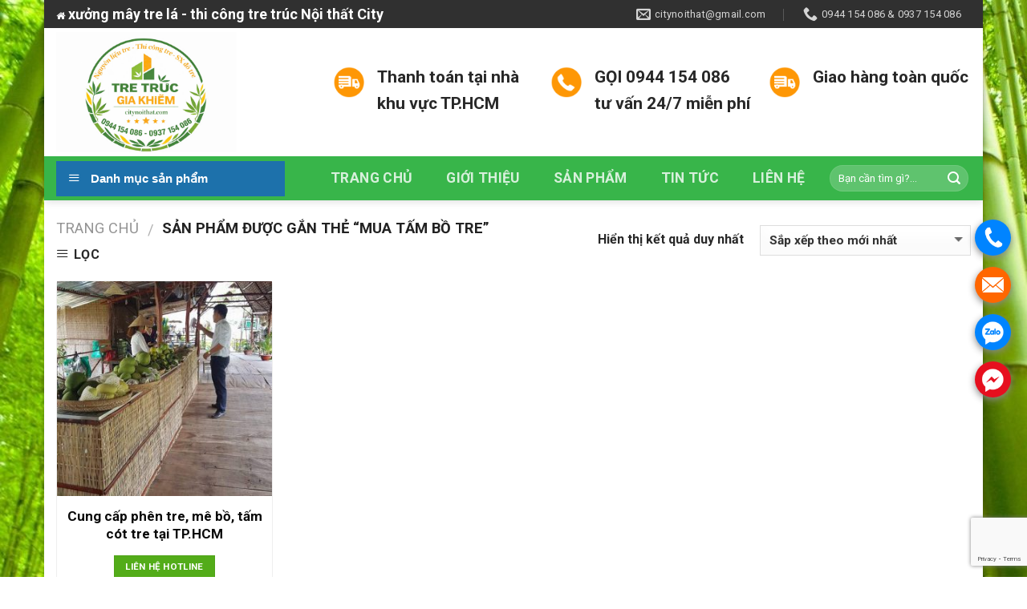

--- FILE ---
content_type: text/html; charset=UTF-8
request_url: https://citynoithat.com/tu-khoa-san-pham/mua-tam-bo-tre
body_size: 22643
content:
<!DOCTYPE html>
<!--[if IE 9 ]> <html lang="vi" class="ie9 loading-site no-js"> <![endif]-->
<!--[if IE 8 ]> <html lang="vi" class="ie8 loading-site no-js"> <![endif]-->
<!--[if (gte IE 9)|!(IE)]><!--><html lang="vi" class="loading-site no-js"> <!--<![endif]-->
<head>
	<meta charset="UTF-8" />
	<meta name="viewport" content="width=device-width, initial-scale=1.0, maximum-scale=1.0, user-scalable=no" />

	<link rel="profile" href="https://gmpg.org/xfn/11" />
	<link rel="pingback" href="https://citynoithat.com/xmlrpc.php" />

	<script>(function(html){html.className = html.className.replace(/\bno-js\b/,'js')})(document.documentElement);</script>
<meta name='robots' content='index, follow, max-image-preview:large, max-snippet:-1, max-video-preview:-1' />
	<style>img:is([sizes="auto" i], [sizes^="auto," i]) { contain-intrinsic-size: 3000px 1500px }</style>
	
	<!-- This site is optimized with the Yoast SEO plugin v25.8 - https://yoast.com/wordpress/plugins/seo/ -->
	<title>mua tấm bồ tre Archives - NỘI THẤT CITY .COM</title>
	<link rel="canonical" href="https://citynoithat.com/tu-khoa-san-pham/mua-tam-bo-tre" />
	<meta property="og:locale" content="vi_VN" />
	<meta property="og:type" content="article" />
	<meta property="og:title" content="mua tấm bồ tre Archives - NỘI THẤT CITY .COM" />
	<meta property="og:url" content="https://citynoithat.com/tu-khoa-san-pham/mua-tam-bo-tre" />
	<meta property="og:site_name" content="NỘI THẤT CITY .COM" />
	<meta name="twitter:card" content="summary_large_image" />
	<script type="application/ld+json" class="yoast-schema-graph">{"@context":"https://schema.org","@graph":[{"@type":"CollectionPage","@id":"https://citynoithat.com/tu-khoa-san-pham/mua-tam-bo-tre","url":"https://citynoithat.com/tu-khoa-san-pham/mua-tam-bo-tre","name":"mua tấm bồ tre Archives - NỘI THẤT CITY .COM","isPartOf":{"@id":"https://citynoithat.com/#website"},"primaryImageOfPage":{"@id":"https://citynoithat.com/tu-khoa-san-pham/mua-tam-bo-tre#primaryimage"},"image":{"@id":"https://citynoithat.com/tu-khoa-san-pham/mua-tam-bo-tre#primaryimage"},"thumbnailUrl":"https://citynoithat.com/wp-content/uploads/2018/01/IMG_0772.jpg","breadcrumb":{"@id":"https://citynoithat.com/tu-khoa-san-pham/mua-tam-bo-tre#breadcrumb"},"inLanguage":"vi"},{"@type":"ImageObject","inLanguage":"vi","@id":"https://citynoithat.com/tu-khoa-san-pham/mua-tam-bo-tre#primaryimage","url":"https://citynoithat.com/wp-content/uploads/2018/01/IMG_0772.jpg","contentUrl":"https://citynoithat.com/wp-content/uploads/2018/01/IMG_0772.jpg","width":540,"height":960},{"@type":"BreadcrumbList","@id":"https://citynoithat.com/tu-khoa-san-pham/mua-tam-bo-tre#breadcrumb","itemListElement":[{"@type":"ListItem","position":1,"name":"Home","item":"https://citynoithat.com/"},{"@type":"ListItem","position":2,"name":"mua tấm bồ tre"}]},{"@type":"WebSite","@id":"https://citynoithat.com/#website","url":"https://citynoithat.com/","name":"NỘI THẤT CITY .COM","description":"Nội thất TRE NHÔM RÈM CỬA tại TP.HCM","potentialAction":[{"@type":"SearchAction","target":{"@type":"EntryPoint","urlTemplate":"https://citynoithat.com/?s={search_term_string}"},"query-input":{"@type":"PropertyValueSpecification","valueRequired":true,"valueName":"search_term_string"}}],"inLanguage":"vi"}]}</script>
	<!-- / Yoast SEO plugin. -->


<link rel="alternate" type="application/rss+xml" title="Dòng thông tin NỘI THẤT CITY .COM &raquo;" href="https://citynoithat.com/feed" />
<link rel="alternate" type="application/rss+xml" title="NỘI THẤT CITY .COM &raquo; Dòng bình luận" href="https://citynoithat.com/comments/feed" />
<link rel="alternate" type="application/rss+xml" title="Nguồn cấp NỘI THẤT CITY .COM &raquo; mua tấm bồ tre Thẻ" href="https://citynoithat.com/tu-khoa-san-pham/mua-tam-bo-tre/feed" />
<script type="text/javascript">
/* <![CDATA[ */
window._wpemojiSettings = {"baseUrl":"https:\/\/s.w.org\/images\/core\/emoji\/16.0.1\/72x72\/","ext":".png","svgUrl":"https:\/\/s.w.org\/images\/core\/emoji\/16.0.1\/svg\/","svgExt":".svg","source":{"concatemoji":"https:\/\/citynoithat.com\/wp-includes\/js\/wp-emoji-release.min.js?ver=6.8.3"}};
/*! This file is auto-generated */
!function(s,n){var o,i,e;function c(e){try{var t={supportTests:e,timestamp:(new Date).valueOf()};sessionStorage.setItem(o,JSON.stringify(t))}catch(e){}}function p(e,t,n){e.clearRect(0,0,e.canvas.width,e.canvas.height),e.fillText(t,0,0);var t=new Uint32Array(e.getImageData(0,0,e.canvas.width,e.canvas.height).data),a=(e.clearRect(0,0,e.canvas.width,e.canvas.height),e.fillText(n,0,0),new Uint32Array(e.getImageData(0,0,e.canvas.width,e.canvas.height).data));return t.every(function(e,t){return e===a[t]})}function u(e,t){e.clearRect(0,0,e.canvas.width,e.canvas.height),e.fillText(t,0,0);for(var n=e.getImageData(16,16,1,1),a=0;a<n.data.length;a++)if(0!==n.data[a])return!1;return!0}function f(e,t,n,a){switch(t){case"flag":return n(e,"\ud83c\udff3\ufe0f\u200d\u26a7\ufe0f","\ud83c\udff3\ufe0f\u200b\u26a7\ufe0f")?!1:!n(e,"\ud83c\udde8\ud83c\uddf6","\ud83c\udde8\u200b\ud83c\uddf6")&&!n(e,"\ud83c\udff4\udb40\udc67\udb40\udc62\udb40\udc65\udb40\udc6e\udb40\udc67\udb40\udc7f","\ud83c\udff4\u200b\udb40\udc67\u200b\udb40\udc62\u200b\udb40\udc65\u200b\udb40\udc6e\u200b\udb40\udc67\u200b\udb40\udc7f");case"emoji":return!a(e,"\ud83e\udedf")}return!1}function g(e,t,n,a){var r="undefined"!=typeof WorkerGlobalScope&&self instanceof WorkerGlobalScope?new OffscreenCanvas(300,150):s.createElement("canvas"),o=r.getContext("2d",{willReadFrequently:!0}),i=(o.textBaseline="top",o.font="600 32px Arial",{});return e.forEach(function(e){i[e]=t(o,e,n,a)}),i}function t(e){var t=s.createElement("script");t.src=e,t.defer=!0,s.head.appendChild(t)}"undefined"!=typeof Promise&&(o="wpEmojiSettingsSupports",i=["flag","emoji"],n.supports={everything:!0,everythingExceptFlag:!0},e=new Promise(function(e){s.addEventListener("DOMContentLoaded",e,{once:!0})}),new Promise(function(t){var n=function(){try{var e=JSON.parse(sessionStorage.getItem(o));if("object"==typeof e&&"number"==typeof e.timestamp&&(new Date).valueOf()<e.timestamp+604800&&"object"==typeof e.supportTests)return e.supportTests}catch(e){}return null}();if(!n){if("undefined"!=typeof Worker&&"undefined"!=typeof OffscreenCanvas&&"undefined"!=typeof URL&&URL.createObjectURL&&"undefined"!=typeof Blob)try{var e="postMessage("+g.toString()+"("+[JSON.stringify(i),f.toString(),p.toString(),u.toString()].join(",")+"));",a=new Blob([e],{type:"text/javascript"}),r=new Worker(URL.createObjectURL(a),{name:"wpTestEmojiSupports"});return void(r.onmessage=function(e){c(n=e.data),r.terminate(),t(n)})}catch(e){}c(n=g(i,f,p,u))}t(n)}).then(function(e){for(var t in e)n.supports[t]=e[t],n.supports.everything=n.supports.everything&&n.supports[t],"flag"!==t&&(n.supports.everythingExceptFlag=n.supports.everythingExceptFlag&&n.supports[t]);n.supports.everythingExceptFlag=n.supports.everythingExceptFlag&&!n.supports.flag,n.DOMReady=!1,n.readyCallback=function(){n.DOMReady=!0}}).then(function(){return e}).then(function(){var e;n.supports.everything||(n.readyCallback(),(e=n.source||{}).concatemoji?t(e.concatemoji):e.wpemoji&&e.twemoji&&(t(e.twemoji),t(e.wpemoji)))}))}((window,document),window._wpemojiSettings);
/* ]]> */
</script>
<link rel='stylesheet' id='dashicons-css' href='https://citynoithat.com/wp-includes/css/dashicons.min.css?ver=6.8.3' type='text/css' media='all' />
<link rel='stylesheet' id='post-views-counter-frontend-css' href='https://citynoithat.com/wp-content/plugins/post-views-counter/css/frontend.min.css?ver=1.5.5' type='text/css' media='all' />
<link rel='stylesheet' id='menu-icons-extra-css' href='https://citynoithat.com/wp-content/plugins/ot-flatsome-vertical-menu/libs/menu-icons/css/extra.min.css?ver=0.12.2' type='text/css' media='all' />
<style id='wp-emoji-styles-inline-css' type='text/css'>

	img.wp-smiley, img.emoji {
		display: inline !important;
		border: none !important;
		box-shadow: none !important;
		height: 1em !important;
		width: 1em !important;
		margin: 0 0.07em !important;
		vertical-align: -0.1em !important;
		background: none !important;
		padding: 0 !important;
	}
</style>
<link rel='stylesheet' id='wp-block-library-css' href='https://citynoithat.com/wp-includes/css/dist/block-library/style.min.css?ver=6.8.3' type='text/css' media='all' />
<style id='classic-theme-styles-inline-css' type='text/css'>
/*! This file is auto-generated */
.wp-block-button__link{color:#fff;background-color:#32373c;border-radius:9999px;box-shadow:none;text-decoration:none;padding:calc(.667em + 2px) calc(1.333em + 2px);font-size:1.125em}.wp-block-file__button{background:#32373c;color:#fff;text-decoration:none}
</style>
<style id='global-styles-inline-css' type='text/css'>
:root{--wp--preset--aspect-ratio--square: 1;--wp--preset--aspect-ratio--4-3: 4/3;--wp--preset--aspect-ratio--3-4: 3/4;--wp--preset--aspect-ratio--3-2: 3/2;--wp--preset--aspect-ratio--2-3: 2/3;--wp--preset--aspect-ratio--16-9: 16/9;--wp--preset--aspect-ratio--9-16: 9/16;--wp--preset--color--black: #000000;--wp--preset--color--cyan-bluish-gray: #abb8c3;--wp--preset--color--white: #ffffff;--wp--preset--color--pale-pink: #f78da7;--wp--preset--color--vivid-red: #cf2e2e;--wp--preset--color--luminous-vivid-orange: #ff6900;--wp--preset--color--luminous-vivid-amber: #fcb900;--wp--preset--color--light-green-cyan: #7bdcb5;--wp--preset--color--vivid-green-cyan: #00d084;--wp--preset--color--pale-cyan-blue: #8ed1fc;--wp--preset--color--vivid-cyan-blue: #0693e3;--wp--preset--color--vivid-purple: #9b51e0;--wp--preset--gradient--vivid-cyan-blue-to-vivid-purple: linear-gradient(135deg,rgba(6,147,227,1) 0%,rgb(155,81,224) 100%);--wp--preset--gradient--light-green-cyan-to-vivid-green-cyan: linear-gradient(135deg,rgb(122,220,180) 0%,rgb(0,208,130) 100%);--wp--preset--gradient--luminous-vivid-amber-to-luminous-vivid-orange: linear-gradient(135deg,rgba(252,185,0,1) 0%,rgba(255,105,0,1) 100%);--wp--preset--gradient--luminous-vivid-orange-to-vivid-red: linear-gradient(135deg,rgba(255,105,0,1) 0%,rgb(207,46,46) 100%);--wp--preset--gradient--very-light-gray-to-cyan-bluish-gray: linear-gradient(135deg,rgb(238,238,238) 0%,rgb(169,184,195) 100%);--wp--preset--gradient--cool-to-warm-spectrum: linear-gradient(135deg,rgb(74,234,220) 0%,rgb(151,120,209) 20%,rgb(207,42,186) 40%,rgb(238,44,130) 60%,rgb(251,105,98) 80%,rgb(254,248,76) 100%);--wp--preset--gradient--blush-light-purple: linear-gradient(135deg,rgb(255,206,236) 0%,rgb(152,150,240) 100%);--wp--preset--gradient--blush-bordeaux: linear-gradient(135deg,rgb(254,205,165) 0%,rgb(254,45,45) 50%,rgb(107,0,62) 100%);--wp--preset--gradient--luminous-dusk: linear-gradient(135deg,rgb(255,203,112) 0%,rgb(199,81,192) 50%,rgb(65,88,208) 100%);--wp--preset--gradient--pale-ocean: linear-gradient(135deg,rgb(255,245,203) 0%,rgb(182,227,212) 50%,rgb(51,167,181) 100%);--wp--preset--gradient--electric-grass: linear-gradient(135deg,rgb(202,248,128) 0%,rgb(113,206,126) 100%);--wp--preset--gradient--midnight: linear-gradient(135deg,rgb(2,3,129) 0%,rgb(40,116,252) 100%);--wp--preset--font-size--small: 13px;--wp--preset--font-size--medium: 20px;--wp--preset--font-size--large: 36px;--wp--preset--font-size--x-large: 42px;--wp--preset--spacing--20: 0.44rem;--wp--preset--spacing--30: 0.67rem;--wp--preset--spacing--40: 1rem;--wp--preset--spacing--50: 1.5rem;--wp--preset--spacing--60: 2.25rem;--wp--preset--spacing--70: 3.38rem;--wp--preset--spacing--80: 5.06rem;--wp--preset--shadow--natural: 6px 6px 9px rgba(0, 0, 0, 0.2);--wp--preset--shadow--deep: 12px 12px 50px rgba(0, 0, 0, 0.4);--wp--preset--shadow--sharp: 6px 6px 0px rgba(0, 0, 0, 0.2);--wp--preset--shadow--outlined: 6px 6px 0px -3px rgba(255, 255, 255, 1), 6px 6px rgba(0, 0, 0, 1);--wp--preset--shadow--crisp: 6px 6px 0px rgba(0, 0, 0, 1);}:where(.is-layout-flex){gap: 0.5em;}:where(.is-layout-grid){gap: 0.5em;}body .is-layout-flex{display: flex;}.is-layout-flex{flex-wrap: wrap;align-items: center;}.is-layout-flex > :is(*, div){margin: 0;}body .is-layout-grid{display: grid;}.is-layout-grid > :is(*, div){margin: 0;}:where(.wp-block-columns.is-layout-flex){gap: 2em;}:where(.wp-block-columns.is-layout-grid){gap: 2em;}:where(.wp-block-post-template.is-layout-flex){gap: 1.25em;}:where(.wp-block-post-template.is-layout-grid){gap: 1.25em;}.has-black-color{color: var(--wp--preset--color--black) !important;}.has-cyan-bluish-gray-color{color: var(--wp--preset--color--cyan-bluish-gray) !important;}.has-white-color{color: var(--wp--preset--color--white) !important;}.has-pale-pink-color{color: var(--wp--preset--color--pale-pink) !important;}.has-vivid-red-color{color: var(--wp--preset--color--vivid-red) !important;}.has-luminous-vivid-orange-color{color: var(--wp--preset--color--luminous-vivid-orange) !important;}.has-luminous-vivid-amber-color{color: var(--wp--preset--color--luminous-vivid-amber) !important;}.has-light-green-cyan-color{color: var(--wp--preset--color--light-green-cyan) !important;}.has-vivid-green-cyan-color{color: var(--wp--preset--color--vivid-green-cyan) !important;}.has-pale-cyan-blue-color{color: var(--wp--preset--color--pale-cyan-blue) !important;}.has-vivid-cyan-blue-color{color: var(--wp--preset--color--vivid-cyan-blue) !important;}.has-vivid-purple-color{color: var(--wp--preset--color--vivid-purple) !important;}.has-black-background-color{background-color: var(--wp--preset--color--black) !important;}.has-cyan-bluish-gray-background-color{background-color: var(--wp--preset--color--cyan-bluish-gray) !important;}.has-white-background-color{background-color: var(--wp--preset--color--white) !important;}.has-pale-pink-background-color{background-color: var(--wp--preset--color--pale-pink) !important;}.has-vivid-red-background-color{background-color: var(--wp--preset--color--vivid-red) !important;}.has-luminous-vivid-orange-background-color{background-color: var(--wp--preset--color--luminous-vivid-orange) !important;}.has-luminous-vivid-amber-background-color{background-color: var(--wp--preset--color--luminous-vivid-amber) !important;}.has-light-green-cyan-background-color{background-color: var(--wp--preset--color--light-green-cyan) !important;}.has-vivid-green-cyan-background-color{background-color: var(--wp--preset--color--vivid-green-cyan) !important;}.has-pale-cyan-blue-background-color{background-color: var(--wp--preset--color--pale-cyan-blue) !important;}.has-vivid-cyan-blue-background-color{background-color: var(--wp--preset--color--vivid-cyan-blue) !important;}.has-vivid-purple-background-color{background-color: var(--wp--preset--color--vivid-purple) !important;}.has-black-border-color{border-color: var(--wp--preset--color--black) !important;}.has-cyan-bluish-gray-border-color{border-color: var(--wp--preset--color--cyan-bluish-gray) !important;}.has-white-border-color{border-color: var(--wp--preset--color--white) !important;}.has-pale-pink-border-color{border-color: var(--wp--preset--color--pale-pink) !important;}.has-vivid-red-border-color{border-color: var(--wp--preset--color--vivid-red) !important;}.has-luminous-vivid-orange-border-color{border-color: var(--wp--preset--color--luminous-vivid-orange) !important;}.has-luminous-vivid-amber-border-color{border-color: var(--wp--preset--color--luminous-vivid-amber) !important;}.has-light-green-cyan-border-color{border-color: var(--wp--preset--color--light-green-cyan) !important;}.has-vivid-green-cyan-border-color{border-color: var(--wp--preset--color--vivid-green-cyan) !important;}.has-pale-cyan-blue-border-color{border-color: var(--wp--preset--color--pale-cyan-blue) !important;}.has-vivid-cyan-blue-border-color{border-color: var(--wp--preset--color--vivid-cyan-blue) !important;}.has-vivid-purple-border-color{border-color: var(--wp--preset--color--vivid-purple) !important;}.has-vivid-cyan-blue-to-vivid-purple-gradient-background{background: var(--wp--preset--gradient--vivid-cyan-blue-to-vivid-purple) !important;}.has-light-green-cyan-to-vivid-green-cyan-gradient-background{background: var(--wp--preset--gradient--light-green-cyan-to-vivid-green-cyan) !important;}.has-luminous-vivid-amber-to-luminous-vivid-orange-gradient-background{background: var(--wp--preset--gradient--luminous-vivid-amber-to-luminous-vivid-orange) !important;}.has-luminous-vivid-orange-to-vivid-red-gradient-background{background: var(--wp--preset--gradient--luminous-vivid-orange-to-vivid-red) !important;}.has-very-light-gray-to-cyan-bluish-gray-gradient-background{background: var(--wp--preset--gradient--very-light-gray-to-cyan-bluish-gray) !important;}.has-cool-to-warm-spectrum-gradient-background{background: var(--wp--preset--gradient--cool-to-warm-spectrum) !important;}.has-blush-light-purple-gradient-background{background: var(--wp--preset--gradient--blush-light-purple) !important;}.has-blush-bordeaux-gradient-background{background: var(--wp--preset--gradient--blush-bordeaux) !important;}.has-luminous-dusk-gradient-background{background: var(--wp--preset--gradient--luminous-dusk) !important;}.has-pale-ocean-gradient-background{background: var(--wp--preset--gradient--pale-ocean) !important;}.has-electric-grass-gradient-background{background: var(--wp--preset--gradient--electric-grass) !important;}.has-midnight-gradient-background{background: var(--wp--preset--gradient--midnight) !important;}.has-small-font-size{font-size: var(--wp--preset--font-size--small) !important;}.has-medium-font-size{font-size: var(--wp--preset--font-size--medium) !important;}.has-large-font-size{font-size: var(--wp--preset--font-size--large) !important;}.has-x-large-font-size{font-size: var(--wp--preset--font-size--x-large) !important;}
:where(.wp-block-post-template.is-layout-flex){gap: 1.25em;}:where(.wp-block-post-template.is-layout-grid){gap: 1.25em;}
:where(.wp-block-columns.is-layout-flex){gap: 2em;}:where(.wp-block-columns.is-layout-grid){gap: 2em;}
:root :where(.wp-block-pullquote){font-size: 1.5em;line-height: 1.6;}
</style>
<link rel='stylesheet' id='contact-form-7-css' href='https://citynoithat.com/wp-content/plugins/contact-form-7/includes/css/styles.css?ver=6.1.1' type='text/css' media='all' />
<link rel='stylesheet' id='font-awesome-four-css' href='https://citynoithat.com/wp-content/plugins/font-awesome-4-menus/css/font-awesome.min.css?ver=4.7.0' type='text/css' media='all' />
<link rel='stylesheet' id='muahangnhanh-css' href='https://citynoithat.com/wp-content/plugins/muahangnhanh/style/style.css?ver=6.8.3' type='text/css' media='all' />
<link rel='stylesheet' id='ot-vertical-menu-css-css' href='https://citynoithat.com/wp-content/plugins/ot-flatsome-vertical-menu/assets/css/style.css?ver=1.2.3' type='text/css' media='all' />
<link rel='stylesheet' id='related-posts-by-taxonomy-css' href='https://citynoithat.com/wp-content/plugins/related-posts-by-taxonomy/includes/assets/css/styles.css?ver=6.8.3' type='text/css' media='all' />
<style id='woocommerce-inline-inline-css' type='text/css'>
.woocommerce form .form-row .required { visibility: visible; }
</style>
<link rel='stylesheet' id='brands-styles-css' href='https://citynoithat.com/wp-content/plugins/woocommerce/assets/css/brands.css?ver=10.1.3' type='text/css' media='all' />
<link rel='stylesheet' id='flatsome-icons-css' href='https://citynoithat.com/wp-content/themes/flatsome/assets/css/fl-icons.css?ver=3.3' type='text/css' media='all' />
<link rel='stylesheet' id='flatsome-main-css' href='https://citynoithat.com/wp-content/themes/flatsome/assets/css/flatsome.css?ver=6.8.3' type='text/css' media='all' />
<link rel='stylesheet' id='flatsome-shop-css' href='https://citynoithat.com/wp-content/themes/flatsome/assets/css/flatsome-shop.css?ver=6.8.3' type='text/css' media='all' />
<link rel='stylesheet' id='flatsome-style-css' href='https://citynoithat.com/wp-content/themes/duoc-pham/style.css?ver=6.8.3' type='text/css' media='all' />
<script type="text/javascript" src="https://citynoithat.com/wp-includes/js/jquery/jquery.min.js?ver=3.7.1" id="jquery-core-js"></script>
<script type="text/javascript" src="https://citynoithat.com/wp-includes/js/jquery/jquery-migrate.min.js?ver=3.4.1" id="jquery-migrate-js"></script>
<script type="text/javascript" src="https://citynoithat.com/wp-content/plugins/woocommerce/assets/js/jquery-blockui/jquery.blockUI.min.js?ver=2.7.0-wc.10.1.3" id="jquery-blockui-js" defer="defer" data-wp-strategy="defer"></script>
<script type="text/javascript" id="wc-add-to-cart-js-extra">
/* <![CDATA[ */
var wc_add_to_cart_params = {"ajax_url":"\/wp-admin\/admin-ajax.php","wc_ajax_url":"\/?wc-ajax=%%endpoint%%","i18n_view_cart":"Xem gi\u1ecf h\u00e0ng","cart_url":"https:\/\/citynoithat.com\/thanh-toan","is_cart":"","cart_redirect_after_add":"no"};
/* ]]> */
</script>
<script type="text/javascript" src="https://citynoithat.com/wp-content/plugins/woocommerce/assets/js/frontend/add-to-cart.min.js?ver=10.1.3" id="wc-add-to-cart-js" defer="defer" data-wp-strategy="defer"></script>
<script type="text/javascript" src="https://citynoithat.com/wp-content/plugins/woocommerce/assets/js/js-cookie/js.cookie.min.js?ver=2.1.4-wc.10.1.3" id="js-cookie-js" defer="defer" data-wp-strategy="defer"></script>
<script type="text/javascript" id="woocommerce-js-extra">
/* <![CDATA[ */
var woocommerce_params = {"ajax_url":"\/wp-admin\/admin-ajax.php","wc_ajax_url":"\/?wc-ajax=%%endpoint%%","i18n_password_show":"Hi\u1ec3n th\u1ecb m\u1eadt kh\u1ea9u","i18n_password_hide":"\u1ea8n m\u1eadt kh\u1ea9u"};
/* ]]> */
</script>
<script type="text/javascript" src="https://citynoithat.com/wp-content/plugins/woocommerce/assets/js/frontend/woocommerce.min.js?ver=10.1.3" id="woocommerce-js" defer="defer" data-wp-strategy="defer"></script>
<link rel="https://api.w.org/" href="https://citynoithat.com/wp-json/" /><link rel="alternate" title="JSON" type="application/json" href="https://citynoithat.com/wp-json/wp/v2/product_tag/97" /><link rel="EditURI" type="application/rsd+xml" title="RSD" href="https://citynoithat.com/xmlrpc.php?rsd" />
<meta name="generator" content="WordPress 6.8.3" />
<meta name="generator" content="WooCommerce 10.1.3" />
<!-- Google Tag Manager -->
<script>(function(w,d,s,l,i){w[l]=w[l]||[];w[l].push({'gtm.start':
new Date().getTime(),event:'gtm.js'});var f=d.getElementsByTagName(s)[0],
j=d.createElement(s),dl=l!='dataLayer'?'&l='+l:'';j.async=true;j.src=
'https://www.googletagmanager.com/gtm.js?id='+i+dl;f.parentNode.insertBefore(j,f);
})(window,document,'script','dataLayer','GTM-WC4ZXWN');</script>
<!-- End Google Tag Manager -->
<style>.bg{opacity: 0; transition: opacity 1s; -webkit-transition: opacity 1s;} .bg-loaded{opacity: 1;}</style><!--[if IE]><link rel="stylesheet" type="text/css" href="https://citynoithat.com/wp-content/themes/flatsome/assets/css/ie-fallback.css"><script src="//html5shim.googlecode.com/svn/trunk/html5.js"></script><script>var head = document.getElementsByTagName('head')[0],style = document.createElement('style');style.type = 'text/css';style.styleSheet.cssText = ':before,:after{content:none !important';head.appendChild(style);setTimeout(function(){head.removeChild(style);}, 0);</script><script src="https://citynoithat.com/wp-content/themes/flatsome/assets/libs/ie-flexibility.js"></script><![endif]-->    <script type="text/javascript">
    WebFontConfig = {
      google: { families: [ "Roboto:regular,700:vietnamese","Roboto:regular,700","Roboto:regular,700","Dancing+Script", ] }
    };
    (function() {
      var wf = document.createElement('script');
      wf.src = 'https://ajax.googleapis.com/ajax/libs/webfont/1/webfont.js';
      wf.type = 'text/javascript';
      wf.async = 'true';
      var s = document.getElementsByTagName('script')[0];
      s.parentNode.insertBefore(wf, s);
    })(); </script>
  	<noscript><style>.woocommerce-product-gallery{ opacity: 1 !important; }</style></noscript>
	<link rel="icon" href="https://citynoithat.com/wp-content/uploads/2017/09/cropped-icon1-32x32.jpg" sizes="32x32" />
<link rel="icon" href="https://citynoithat.com/wp-content/uploads/2017/09/cropped-icon1-192x192.jpg" sizes="192x192" />
<link rel="apple-touch-icon" href="https://citynoithat.com/wp-content/uploads/2017/09/cropped-icon1-180x180.jpg" />
<meta name="msapplication-TileImage" content="https://citynoithat.com/wp-content/uploads/2017/09/cropped-icon1-270x270.jpg" />
<style id="custom-css" type="text/css">:root {--primary-color: #53AC19;}html{background-image: url('https://citynoithat.com/wp-content/uploads/2018/01/AAEAAQAAAAAAAAtWAAAAJDk2YThmNzA5LTdjMWQtNDI5Yy05NjQ4LWYyOTNhZjc5YmI5MA.jpg');}html{background-color: #FFFFFF!important}/* Site Width */.full-width .ubermenu-nav, .container, .row{max-width: 1170px}.row.row-collapse{max-width: 1140px}.row.row-small{max-width: 1162.5px}.row.row-large{max-width: 1200px}#main,#main.dark{background-color: #FFFFFF}.header-main{height: 160px}#logo img{max-height: 160px}#logo{width:315px;}#logo img{padding:5px 0;}.header-bottom{min-height: 55px}.header-top{min-height: 35px}.has-transparent + .page-title:first-of-type,.has-transparent + #main > .page-title,.has-transparent + #main > div > .page-title,.has-transparent + #main .page-header-wrapper:first-of-type .page-title{padding-top: 240px;}.header.show-on-scroll,.stuck .header-main{height:74px!important}.stuck #logo img{max-height: 74px!important}.search-form{ width: 21%;}.header-bg-color, .header-wrapper {background-color: rgba(255,255,255,0)}.header-bottom {background-color: #38B54A}.header-main .nav > li > a{line-height: 16px }.stuck .header-main .nav > li > a{line-height: 52px }.header-bottom-nav > li > a{line-height: 23px }@media (max-width: 549px) {.header-main{height: 68px}#logo img{max-height: 68px}}.main-menu-overlay{background-color: #3D3D3D}.header-top{background-color:#303030!important;}/* Color */.accordion-title.active, .has-icon-bg .icon .icon-inner,.logo a, .primary.is-underline, .primary.is-link, .badge-outline .badge-inner, .nav-outline > li.active> a,.nav-outline >li.active > a, .cart-icon strong,[data-color='primary'], .is-outline.primary{color: #53AC19;}/* Color !important */[data-text-color="primary"]{color: #53AC19!important;}/* Background */.scroll-to-bullets a,.featured-title, .label-new.menu-item > a:after, .nav-pagination > li > .current,.nav-pagination > li > span:hover,.nav-pagination > li > a:hover,.has-hover:hover .badge-outline .badge-inner,button[type="submit"], .button.wc-forward:not(.checkout):not(.checkout-button), .button.submit-button, .button.primary:not(.is-outline),.featured-table .title,.is-outline:hover, .has-icon:hover .icon-label,.nav-dropdown-bold .nav-column li > a:hover, .nav-dropdown.nav-dropdown-bold > li > a:hover, .nav-dropdown-bold.dark .nav-column li > a:hover, .nav-dropdown.nav-dropdown-bold.dark > li > a:hover, .is-outline:hover, .tagcloud a:hover,.grid-tools a, input[type='submit']:not(.is-form), .box-badge:hover .box-text, input.button.alt,.nav-box > li > a:hover,.nav-box > li.active > a,.nav-pills > li.active > a ,.current-dropdown .cart-icon strong, .cart-icon:hover strong, .nav-line-bottom > li > a:before, .nav-line-grow > li > a:before, .nav-line > li > a:before,.banner, .header-top, .slider-nav-circle .flickity-prev-next-button:hover svg, .slider-nav-circle .flickity-prev-next-button:hover .arrow, .primary.is-outline:hover, .button.primary:not(.is-outline), input[type='submit'].primary, input[type='submit'].primary, input[type='reset'].button, input[type='button'].primary, .badge-inner{background-color: #53AC19;}/* Border */.nav-vertical.nav-tabs > li.active > a,.scroll-to-bullets a.active,.nav-pagination > li > .current,.nav-pagination > li > span:hover,.nav-pagination > li > a:hover,.has-hover:hover .badge-outline .badge-inner,.accordion-title.active,.featured-table,.is-outline:hover, .tagcloud a:hover,blockquote, .has-border, .cart-icon strong:after,.cart-icon strong,.blockUI:before, .processing:before,.loading-spin, .slider-nav-circle .flickity-prev-next-button:hover svg, .slider-nav-circle .flickity-prev-next-button:hover .arrow, .primary.is-outline:hover{border-color: #53AC19}.nav-tabs > li.active > a{border-top-color: #53AC19}/* Fill */.slider .flickity-prev-next-button:hover svg,.slider .flickity-prev-next-button:hover .arrow{fill: #53AC19;}/* Background Color */[data-icon-label]:after, .secondary.is-underline:hover,.secondary.is-outline:hover,.icon-label,.button.secondary:not(.is-outline),.button.alt:not(.is-outline), .badge-inner.on-sale, .button.checkout, .single_add_to_cart_button{ background-color:#F15A22; }/* Color */.secondary.is-underline,.secondary.is-link, .secondary.is-outline,.stars a.active, .star-rating:before, .woocommerce-page .star-rating:before,.star-rating span:before, .color-secondary{color: #F15A22}/* Color !important */[data-text-color="secondary"]{color: #F15A22!important;}/* Border */.secondary.is-outline:hover{border-color:#F15A22}.alert.is-underline:hover,.alert.is-outline:hover,.alert{background-color: #007FEF}.alert.is-link, .alert.is-outline, .color-alert{color: #007FEF;}body{font-size: 100%;}@media screen and (max-width: 549px){body{font-size: 99%;}}body{font-family:"Roboto", sans-serif}body{font-weight: 700}body{color: #282828}.nav > li > a {font-family:"Roboto", sans-serif;}.nav > li > a {font-weight: 700;}h1,h2,h3,h4,h5,h6,.heading-font, .off-canvas-center .nav-sidebar.nav-vertical > li > a{font-family: "Roboto", sans-serif;}h1,h2,h3,h4,h5,h6,.heading-font,.banner h1,.banner h2{font-weight: 700;}h1,h2,h3,h4,h5,h6,.heading-font{color: #0A0A0A;}.alt-font{font-family: "Dancing Script", sans-serif;}a{color: #0A0A0A;}a:hover{color: #53AC19;}.tagcloud a:hover{border-color: #53AC19;background-color: #53AC19;}.widget a{color: #DD9933;}.widget a:hover{color: #53AC19;}.widget .tagcloud a:hover{border-color: #53AC19; background-color: #53AC19;}[data-icon-label]:after, .button#place_order,.button.checkout,.single_add_to_cart_button.button{background-color: #FF7300!important }.badge-inner.on-sale{background-color: #F15A22}@media screen and (min-width: 550px){.products .box-vertical .box-image{min-width: 300px!important;width: 300px!important;}}.absolute-footer, html{background-color: #4EC93E}.label-new.menu-item > a:after{content:"New";}.label-hot.menu-item > a:after{content:"Hot";}.label-sale.menu-item > a:after{content:"Sale";}.label-popular.menu-item > a:after{content:"Popular";}</style>		<style type="text/css" id="wp-custom-css">
			/*
Bạn có thể thêm CSS ở đây.

Nhấp chuột vào biểu tượng trợ giúp phía trên để tìm hiểu thêm.
*/

.back-to-top{ bottom: 96px !important;}

.relative-post-title h4{font-weight: 700}
.entry-content a{color:#a5590b !important}
.entry-content a:hover{color:#53AC19 !important}

.entry-content p{font-weight: normal !important}
.product-footer{font-weight: normal !important}
.tieudedanhmuc { text-transform: uppercase; padding-bottom: 5px;}
.anh-dai-dien img {border: 1px solid #fff;}
.nav>li>a>i+span{text-transform:none}

.widgets-boxed .widget{padding: 10px 10px 10px;}
.widgettitle{font-size: 16px;
    background: #824a1a;
    padding-top: 10px;
    padding-bottom: 10px;
    padding-left: 10px;
    text-transform: uppercase;
    letter-spacing: 0;
    color: white;
    font-weight: normal;margin:0}
.slider .widget ul{margin-left:8px}
.slider ul.ul-reset>li{    border: 1px solid #e6e6e6;}
.slider .col-inner ul li{margin-left:0}
ul.menu>li>a{padding: 7px 0;}
.nav-spacing-xlarge>li{margin:0}
.nav-dark .nav>li.active>a{background: #fe9705}
.nav-dark .nav>li>a{padding-left:12px; padding-right:12px}
.nav-dark .nav>li>a:hover{background: #fe9705}
.tieu-de span{    text-transform: uppercase;
    font-size: 20px;
    margin: 0 15px;}
.tieu-de{position: relative;display: flex;flex-flow: row wrap;align-items: center;    justify-content: space-between;
    width: 100%;}.tieu-de b{display: block;flex: 1;
    height: 2px;
    opacity: .5;
    background-color: #fe9705;}
.product-title{font-size:17px; font-weight: bold}
.price-wrapper{display: none;font-size:0px; margin-top:0px}
.price-wrapper .price{margin-top:10px; font-size:18px}
.price-wrapper .price ins span{color: red}
.price-wrapper .price del span{color: gray; font-size:16px}
.badge-container{margin: 0px 0 0 0;top:1px; left:1px}
.badge{    height: 30px;
    width: 50px;}
.badge-inner.on-sale {
    background-color: #ff7300;
    border-bottom-right-radius: 10px;border-top-left-radius:4px;top:1px; left:1px
}
.section-san-pham .box{    border: 1px solid #ececec;
    width: 100%;
    position: relative;
    border-radius: 4px;
    margin: 0 auto;
    background: white;}
.section-san-pham .box:hover{border: 1px solid #fe9705;    background: #fe9705; color: white}
.section-san-pham .box:hover .price-wrapper .price ins span{color: white}
.section-san-pham .box:hover .price-wrapper .price del span{color: white; font-size:16px}
.section-san-pham .box:hover .product-title a{color: white}
span.amount{color:red}
.section-san-pham .box:hover span.amount{color: white}
.sp-ban-chay .col{padding: 0 15px 0px;}
.section-san-pham{    padding-bottom: 0px;}


.section-tin-tuc .box{    border: 1px solid #ececec;
    width: 100%;
    position: relative;
    border-radius: 4px;
    margin: 0 auto;
    background: white;}
.section-tin-tuc .box:hover{    border: 2px solid #0e8806ad;  }
.section-tin-tuc .box:hover .product-title a{color: #159a0d}

.section-tin-tuc .box:hover span.amount{color: white}
.sp-ban-chay .col{padding: 0 15px 0px;}
.section-san-pham{    padding-bottom: 0px;}
.box-blog-post .is-divider{display:none}

.section-tin-tuc .box .box-text h5{letter-spacing:0; margin-bottom:10px}
.section-tin-tuc .box  .box-text p:hover{color: black}
.section-tin-tuc:hover .box-text p{color:black}
.section-tin-tuc{padding-top:0; padding-bottom:0}
.section-comment{padding-top:0; padding-bottom:0}
.section{    padding: 0px 0;}
.section section-tin-tuc{padding-bottom:0}
.section-tin-tuc .row-small>.col{    padding: 0 8px 0px;}
.section-tin-tuc .col{padding: 0 8px 0px;}
.dang-ky-tu-van p{    margin-bottom: 0;}
.dang-ky-tu-van .row .col{    padding: 0 9.8px 0px;}
.lightbox-content{border-radius:4px}
input[type='submit']:not(.is-form){border-radius: 4px}
input[type='email'], input[type='search'], input[type='number'], input[type='url'], input[type='tel'], input[type='text'], textarea{border: 1px solid #51a718;
    border-radius: 4px;}
form{margin-bottom:0px}
input:hover{box-shadow: inset 0 0em 0em 0 transparent;}
.footer a{color: white;}
.footer a:hover{color:#53ac19;}
.footer p{margin-bottom:12px; COLOR: WHITE}
.footer ul li.bullet-checkmark, ul li.bullet-arrow, ul li.bullet-star, ul li.bullet-arrow{    border-bottom: 1px solid #3c3c3c;padding: 7px 0px 7px 15px;}
.footer .col{    padding: 0 9.8px 0px;}
.absolute-footer{padding: 10px 0 10px;}

.widget .is-divider{display:none}
.article-inner .relative{display:none}
.entry-content{    padding-top: 10px;
    padding-bottom: 10px;}
.is-divider{display:none}
.article-inner .entry-content single-page ul li.bullet-checkmark, ul li.bullet-arrow, ul li.bullet-star{    border-bottom: 1px solid #f7f7f7;}
footer.entry-meta{display:none}
.next-prev-nav .flex-col{display:none}
span.widget-title{    font-size: 17px;
    font-weight: 600;
    letter-spacing: 0;
    color: #fe9705;
    padding-bottom: 10px;}
#product-sidebar .menu-danh-muc-san-pham-container{    border: 1px solid #e8e8e8;
    padding: 8px;
    border-radius: 4px;    margin-top: 10px;}

.product_list_widget .product-title{font-size: 13px;
    font-weight: bold;
    text-transform: uppercase;}
.button.is-outline, input[type='submit'].is-outline, input[type='reset'].is-outline, input[type='button'].is-outline{    border: 1px solid currentColor;}
.shop-container{padding-top:20px; padding-bottom:20px}
.product-main{    padding: 0px 0;}
.hide-for-off-canvas{display:none}
.dia-diem-mua-hang{    background: whitesmoke;
    padding: 8px;
    border-radius: 4px;margin-top:10px}
.dia-diem-mua-hang .address{ font-weight: bold;
    margin-bottom: 8px;}
.dia-diem-mua-hang .info{font-size:13.5px}
.op-7{display:none}
.product-main .product-title{font-size:20px}
[data-icon-label]:after, .button#place_order, .button.checkout, .single_add_to_cart_button.button{border-radius:4px}
.khuyen-mai {
    border: 1px solid #bfbfbf;
    padding: 8px;
    font-size: 14px;
    border-radius: 8px;
    margin-bottom: 15px;
    line-height: 18px;
}
.product-footer .woocommerce-tabs>.nav-line:not(.nav-vertical){    margin-top: -31px;
    background: #824a1a;
    padding-left: 10px;}
.product-footer .nav>li.active>a{    color: rgba(255, 255, 255, 0.85);
    font-size: 15px;
    font-weight: bold;
    padding-left: 10px;
    padding-right: 10px;background: #fe9705;}
.product-footer {
    font-weight: normal;
    font-size: 15px;
    }
.chat-facebook .col{padding: 0 9.8px 0px;}
.chat-facebook .button{margin-bottom:0}
.detailcall-1{    margin: 10px 0;
    padding: 5px 10px;
    -webkit-border-radius: 5px;
    -moz-border-radius: 5px;
    border-radius: 5px;
    background: #fd6e1d;
    box-shadow: 0 0px 0 0 #248c50 inset;
    text-align: center;}.detailcall-1 h3{    margin-bottom: 0px;}
.form-content .cottrai img{margin-bottom:10px}
.notice {
    border: 1px solid #ff6009;
    color: green;
    padding: 5px;
    font-weight: bold;
    border-radius: 4px;
    text-align: center;
    margin-top: 10px;}

button.btn.btn-default{    padding: 0px 20px;
    border-radius: 4px;}
.footer .col-inner{color:white}
.woocommerce .woocommerce-bacs-bank-details ul{margin-left:20px}
.widget-area .menu-danh-muc-san-pham-container {border: 1px solid #e8e8e8;
    padding: 8px;
    border-radius: 4px;
    margin-top: 10px;
}
.shop-container .col-inner{border: 1px solid #efefef;
    border-radius: 4px;}
.shop-container .col-inner:hover{border:1px solid #53ac19}
.header-block-block-2{width:100%}

@media screen and (max-width: 849px){.chat-facebook .col {
    padding: 0 9.8px 10px;}.detailcall-1{margin:0}}
.category-page-row{padding-top:0px}
.meta-related ul li a{color: #53ac19}
.meta-related ul li a:hover{color: #ff7300}
.list-news{    width: 100%;
    display: inline-block;margin-bottom: 0;}
.list-news h3{font-size:18px; margin-top: 15px}
.list-news li{width: 23.5%;
    float: left;
    margin-right: 11px;margin-bottom: 0;
    font-size: 12px;list-style: none}
.item-list{margin-top:10px}
.new-img{width: 100%; height: 110px}
.new-img img{height:100%}
.relative-post-title{    font-size: 15px;
    margin-top: 10px;
    font-weight: 500;
    color: #000000;
    margin-bottom: 15px;}


.current-menu-item > a{
background-color:#0086ea;
}

@media only screen and (min-width: 320px) and (max-width: 768px) {
.bai-viet-tag {    display: inline-block;
    width: 100%;
    display:inline-block;
}
.list-news li {
   width: 46.5%;
    float: left;
    margin-right: 6px;
    margin-left: 6px;
}
.slider .danh-muc{display:none}}
.box-vertical .box-text h5{    margin-bottom: 6px; font-size:20px}
.box-vertical .box-text{vertical-align: top; padding-top:0px}
.badge.post-date{display:none}
.current-menu-item > a{    background-color: #53ac19;}
.meta-post-danh-muc{font-size: 13px;
    color: gray; margin-bottom: 10px; display: none;}
.meta-post-danh-muc a{font-size: 14px;
    color:gray;}
.meta-post-danh-muc a:hover{color:#53ac19}
.meta-post-danh-muc .luot-xem{padding-left: 3px;padding-right: 10px;
}
.meta-post-danh-muc .meta-date-capnhat{padding-left:4px;    padding-right: 6px;}
.meta-post-danh-muc .danh-muc .category a{margin-right:10px}
.meta-post-danh-muc .danh-muc .tac-gia{margin-right:10px}		</style>
		
<!-- Global site tag (gtag.js) - Google Analytics -->
<script async src="https://www.googletagmanager.com/gtag/js?id=UA-74238486-5"></script>
<script>
  window.dataLayer = window.dataLayer || [];
  function gtag(){dataLayer.push(arguments);}
  gtag('js', new Date());

  gtag('config', 'UA-74238486-5');
</script>
<meta name="google-site-verification" content="m7vmJv_AzcSEusm0VW9DrrqvFDbdAKbzMeT4hdU-UKs" />
</head>

<body data-rsssl=1 class="archive tax-product_tag term-mua-tam-bo-tre term-97 wp-theme-flatsome wp-child-theme-duoc-pham theme-flatsome ot-vertical-menu ot-submenu-top ot-menu-show-home woocommerce woocommerce-page woocommerce-no-js boxed header-shadow box-shadow lightbox nav-dropdown-has-arrow">

<a class="skip-link screen-reader-text" href="#main">Skip to content</a>

<div id="wrapper">


<header id="header" class="header header-full-width">
   <div class="header-wrapper">
	<div id="top-bar" class="header-top hide-for-sticky nav-dark">
    <div class="flex-row container">
      <div class="flex-col hide-for-medium flex-left">
          <ul class="nav nav-left medium-nav-center nav-small  nav-divided">
              <li class="html custom html_topbar_left"><span class="fa fa-home"></span><span style="font-size:18px"> xưởng mây tre lá - thi công tre trúc Nội thất City </span></li>          </ul>
      </div><!-- flex-col left -->

      <div class="flex-col hide-for-medium flex-center">
          <ul class="nav nav-center nav-small  nav-divided">
                        </ul>
      </div><!-- center -->

      <div class="flex-col hide-for-medium flex-right">
         <ul class="nav top-bar-nav nav-right nav-small  nav-divided">
              <li class="header-contact-wrapper">
		<ul id="header-contact" class="nav nav-divided nav-uppercase header-contact">
		
						<li class="">
			  <a href="mailto:citynoithat@gmail.com" class="tooltip" title="citynoithat@gmail.com">
				  <i class="icon-envelop" style="font-size:18px;"></i>			       <span>
			       	citynoithat@gmail.com			       </span>
			  </a>
			</li>
					
			
						<li class="">
			  <a href="tel:0944 154 086 &amp; 0937 154 086" class="tooltip" title="0944 154 086 &amp; 0937 154 086">
			     <i class="icon-phone" style="font-size:18px;"></i>			      <span>0944 154 086 &amp; 0937 154 086</span>
			  </a>
			</li>
				</ul>
</li>          </ul>
      </div><!-- .flex-col right -->

            <div class="flex-col show-for-medium flex-grow">
          <ul class="nav nav-center nav-small mobile-nav  nav-divided">
              <li class="html custom html_topbar_left"><span class="fa fa-home"></span><span style="font-size:18px"> xưởng mây tre lá - thi công tre trúc Nội thất City </span></li>          </ul>
      </div>
      
    </div><!-- .flex-row -->
</div><!-- #header-top -->
<div id="masthead" class="header-main hide-for-sticky nav-dark">
      <div class="header-inner flex-row container logo-left medium-logo-center" role="navigation">

          <!-- Logo -->
          <div id="logo" class="flex-col logo">
            <!-- Header logo -->
<a href="https://citynoithat.com/" title="NỘI THẤT CITY .COM - Nội thất TRE NHÔM RÈM CỬA tại TP.HCM" rel="home">
    <img width="315" height="160" src="https://citynoithat.com/wp-content/uploads/2026/01/logo-city-noi-that-2026.jpg" class="header_logo header-logo" alt="NỘI THẤT CITY .COM"/><img  width="315" height="160" src="https://citynoithat.com/wp-content/uploads/2026/01/logo-city-noi-that-2026.jpg" class="header-logo-dark" alt="NỘI THẤT CITY .COM"/></a>
          </div>

          <!-- Mobile Left Elements -->
          <div class="flex-col show-for-medium flex-left">
            <ul class="mobile-nav nav nav-left ">
              <li class="nav-icon has-icon">
  <div class="header-button">		<a href="#" data-open="#main-menu" data-pos="left" data-bg="main-menu-overlay" data-color="" class="icon primary button round is-small" aria-controls="main-menu" aria-expanded="false">
		
		  <i class="icon-menu" ></i>
		  		</a>
	 </div> </li>            </ul>
          </div>

          <!-- Left Elements -->
          <div class="flex-col hide-for-medium flex-left
            flex-grow">
            <ul class="header-nav header-nav-main nav nav-left  nav-size-medium nav-uppercase" >
              <li class="header-block"><div class="header-block-block-1"><div class="gap-element" style="display:block; height:auto; padding-top:15px" class="clearfix"></div>

<div class="row row-small"  id="row-2076652274">

<div class="col medium-4 small-12 large-4"  ><div class="col-inner"  >


    <div class="icon-box featured-box icon-box-left text-left"  >

                <div class="icon-box-img" style="width: 39px">
          <div class="icon">
            <div class="icon-inner" >
              <img width="100" height="100" src="https://citynoithat.com/wp-content/uploads/2017/09/giao-hang-toan-quoc.png" class="attachment-medium size-medium" alt="" decoding="async" />             </div>
          </div>
        </div>
                <div class="icon-box-text last-reset">

                        
            

<p><span style="font-size: 130%;"><strong>Thanh toán tại nhà<br />
</strong></span><span style="font-size: 130%;">khu vực TP.HCM</span></p>

        </div>
  </div><!-- .icon-box -->
  
  

</div></div>
<div class="col medium-4 small-12 large-4"  ><div class="col-inner"  >


    <div class="icon-box featured-box icon-box-left text-left"  >

                <div class="icon-box-img" style="width: 39px">
          <div class="icon">
            <div class="icon-inner" >
              <img width="100" height="100" src="https://citynoithat.com/wp-content/uploads/2017/09/tu-van-mien-phi.png" class="attachment-medium size-medium" alt="" decoding="async" />             </div>
          </div>
        </div>
                <div class="icon-box-text last-reset">

                        
            

<p><span style="font-size: 130%;"><strong>GỌI 0944 154 086</strong></span><br />
<span style="font-size: 130%;">tư vấn 24/7 miễn phí</span></p>

        </div>
  </div><!-- .icon-box -->
  
  

</div></div>
<div class="col medium-4 small-12 large-4"  ><div class="col-inner"  >


    <div class="icon-box featured-box icon-box-left text-left"  >

                <div class="icon-box-img" style="width: 39px">
          <div class="icon">
            <div class="icon-inner" >
              <img width="100" height="100" src="https://citynoithat.com/wp-content/uploads/2017/09/giao-hang-toan-quoc-1.png" class="attachment-medium size-medium" alt="" decoding="async" />             </div>
          </div>
        </div>
                <div class="icon-box-text last-reset">

                        
            

<p><span style="font-size: 130%;"><strong>Giao hàng toàn quốc</strong></span></p>

        </div>
  </div><!-- .icon-box -->
  
  

</div></div>


<style scope="scope">

</style>
</div></div></li>            </ul>
          </div>

          <!-- Right Elements -->
          <div class="flex-col hide-for-medium flex-right">
            <ul class="header-nav header-nav-main nav nav-right  nav-size-medium nav-uppercase">
                          </ul>
          </div>

          <!-- Mobile Right Elements -->
          <div class="flex-col show-for-medium flex-right">
            <ul class="mobile-nav nav nav-right ">
              <li class="cart-item has-icon">

<div class="header-button">
<a href="https://citynoithat.com/gio-hang" class="header-cart-link off-canvas-toggle nav-top-link icon primary button round is-small" data-open="#cart-popup" data-class="off-canvas-cart" title="Giỏ hàng" data-pos="right">

    <i class="icon-shopping-bag"
    data-icon-label="0">
  </i>
  </a>
</div>
</li>
            </ul>
          </div>

      </div><!-- .header-inner -->
     
            <!-- Header divider -->
      <div class="container"><div class="top-divider full-width"></div></div>
      </div><!-- .header-main --><div id="wide-nav" class="header-bottom wide-nav hide-for-sticky nav-dark hide-for-medium">
    <div class="flex-row container">

                        <div class="flex-col hide-for-medium flex-left">
                <ul class="nav header-nav header-bottom-nav nav-left  nav-line-bottom nav-size-xlarge nav-spacing-medium nav-uppercase">
                                <div id="mega-menu-wrap"
                 class="ot-vm-hover">
                <div id="mega-menu-title">
                    <i class="icon-menu"></i> Danh mục sản phẩm                </div>
				<ul id="mega_menu" class="sf-menu sf-vertical"><li id="menu-item-5705" class="menu-item menu-item-type-taxonomy menu-item-object-product_cat menu-item-has-children menu-item-5705"><a href="https://citynoithat.com/danh-muc-san-pham/nguyen-lieu-tre">Nguyên liệu tre</a>
<ul class="sub-menu">
	<li id="menu-item-5706" class="menu-item menu-item-type-taxonomy menu-item-object-product_cat menu-item-5706"><a href="https://citynoithat.com/danh-muc-san-pham/nguyen-lieu-tre/cay-tam-vong">Cây tầm vông</a></li>
	<li id="menu-item-5707" class="menu-item menu-item-type-taxonomy menu-item-object-product_cat menu-item-5707"><a href="https://citynoithat.com/danh-muc-san-pham/nguyen-lieu-tre/cay-tre-luong">Cây tre luồng</a></li>
	<li id="menu-item-5708" class="menu-item menu-item-type-taxonomy menu-item-object-product_cat menu-item-5708"><a href="https://citynoithat.com/danh-muc-san-pham/nguyen-lieu-tre/cay-truc">Cây trúc</a></li>
	<li id="menu-item-5709" class="menu-item menu-item-type-taxonomy menu-item-object-product_cat menu-item-5709"><a href="https://citynoithat.com/danh-muc-san-pham/nguyen-lieu-tre/tre-khac">Tre khác</a></li>
</ul>
</li>
<li id="menu-item-5710" class="menu-item menu-item-type-taxonomy menu-item-object-product_cat menu-item-has-children menu-item-5710"><a href="https://citynoithat.com/danh-muc-san-pham/noi-that-tre">Nội thất tre</a>
<ul class="sub-menu">
	<li id="menu-item-5711" class="menu-item menu-item-type-taxonomy menu-item-object-product_cat menu-item-5711"><a href="https://citynoithat.com/danh-muc-san-pham/noi-that-tre/ban-ghe-sofa-guong-ke-tre">Bàn ghế, sofa, gường, kệ tre</a></li>
	<li id="menu-item-5712" class="menu-item menu-item-type-taxonomy menu-item-object-product_cat menu-item-5712"><a href="https://citynoithat.com/danh-muc-san-pham/noi-that-tre/cot-tre">Cót tre</a></li>
	<li id="menu-item-5713" class="menu-item menu-item-type-taxonomy menu-item-object-product_cat menu-item-5713"><a href="https://citynoithat.com/danh-muc-san-pham/noi-that-tre/do-tre-gia-dung">Đồ tre gia dụng</a></li>
	<li id="menu-item-5714" class="menu-item menu-item-type-taxonomy menu-item-object-product_cat menu-item-5714"><a href="https://citynoithat.com/danh-muc-san-pham/noi-that-tre/la-tranh">Lá tranh</a></li>
	<li id="menu-item-5715" class="menu-item menu-item-type-taxonomy menu-item-object-product_cat menu-item-5715"><a href="https://citynoithat.com/danh-muc-san-pham/noi-that-tre/met-tre">Mẹt tre</a></li>
	<li id="menu-item-5716" class="menu-item menu-item-type-taxonomy menu-item-object-product_cat menu-item-5716"><a href="https://citynoithat.com/danh-muc-san-pham/noi-that-tre/quang-ganh-tre">Quang gánh tre</a></li>
</ul>
</li>
<li id="menu-item-5717" class="menu-item menu-item-type-taxonomy menu-item-object-product_cat menu-item-has-children menu-item-5717"><a href="https://citynoithat.com/danh-muc-san-pham/man-sao">Màn Sáo</a>
<ul class="sub-menu">
	<li id="menu-item-5718" class="menu-item menu-item-type-taxonomy menu-item-object-product_cat menu-item-5718"><a href="https://citynoithat.com/danh-muc-san-pham/man-sao/man-sao-cuon">Màn sáo cuốn</a></li>
	<li id="menu-item-5719" class="menu-item menu-item-type-taxonomy menu-item-object-product_cat menu-item-5719"><a href="https://citynoithat.com/danh-muc-san-pham/man-sao/man-sao-doc">Màn sáo dọc</a></li>
	<li id="menu-item-5720" class="menu-item menu-item-type-taxonomy menu-item-object-product_cat menu-item-5720"><a href="https://citynoithat.com/danh-muc-san-pham/man-sao/man-sao-go">Màn sáo gỗ</a></li>
	<li id="menu-item-5721" class="menu-item menu-item-type-taxonomy menu-item-object-product_cat menu-item-5721"><a href="https://citynoithat.com/danh-muc-san-pham/man-sao/man-sao-nhom">Màn sáo nhôm</a></li>
	<li id="menu-item-5722" class="menu-item menu-item-type-taxonomy menu-item-object-product_cat menu-item-5722"><a href="https://citynoithat.com/danh-muc-san-pham/man-sao/man-vai">Màn vải</a></li>
	<li id="menu-item-5723" class="menu-item menu-item-type-taxonomy menu-item-object-product_cat menu-item-5723"><a href="https://citynoithat.com/danh-muc-san-pham/man-sao/manh-tre-nua">Mành tre nứa</a></li>
</ul>
</li>
<li id="menu-item-5724" class="menu-item menu-item-type-taxonomy menu-item-object-product_cat menu-item-has-children menu-item-5724"><a href="https://citynoithat.com/danh-muc-san-pham/noi-that-nhom">Nội thất nhôm</a>
<ul class="sub-menu">
	<li id="menu-item-5725" class="menu-item menu-item-type-taxonomy menu-item-object-product_cat menu-item-5725"><a href="https://citynoithat.com/danh-muc-san-pham/noi-that-nhom/cua-nhom">Cửa nhôm</a></li>
	<li id="menu-item-5727" class="menu-item menu-item-type-taxonomy menu-item-object-product_cat menu-item-5727"><a href="https://citynoithat.com/danh-muc-san-pham/noi-that-nhom/thi-cong-nhom-kinh">Thi công nhôm kính</a></li>
	<li id="menu-item-5728" class="menu-item menu-item-type-taxonomy menu-item-object-product_cat menu-item-5728"><a href="https://citynoithat.com/danh-muc-san-pham/noi-that-nhom/tu-nhom-kinh">Tủ nhôm kính</a></li>
	<li id="menu-item-5726" class="menu-item menu-item-type-taxonomy menu-item-object-product_cat menu-item-5726"><a href="https://citynoithat.com/danh-muc-san-pham/noi-that-nhom/san-pham-nhom-kinh-khac">Sản phẩm nhôm kính khác</a></li>
</ul>
</li>
<li id="menu-item-5729" class="menu-item menu-item-type-taxonomy menu-item-object-product_cat menu-item-5729"><a href="https://citynoithat.com/danh-muc-san-pham/den-tre-truc">Đèn tre trúc</a></li>
<li id="menu-item-5730" class="menu-item menu-item-type-taxonomy menu-item-object-product_cat menu-item-5730"><a href="https://citynoithat.com/danh-muc-san-pham/san-pham-than-thien-moi-truong">SP thân thiện môi trường</a></li>
<li id="menu-item-5731" class="menu-item menu-item-type-taxonomy menu-item-object-product_cat menu-item-5731"><a href="https://citynoithat.com/danh-muc-san-pham/thi-cong-cong-trinh">Thi công công trình</a></li>
</ul>            </div>
			                </ul>
            </div><!-- flex-col -->
            
            
                        <div class="flex-col hide-for-medium flex-right flex-grow">
              <ul class="nav header-nav header-bottom-nav nav-right  nav-line-bottom nav-size-xlarge nav-spacing-medium nav-uppercase">
                   <li id="menu-item-46" class="menu-item menu-item-type-post_type menu-item-object-page menu-item-home  menu-item-46"><a href="https://citynoithat.com/" class="nav-top-link">Trang chủ</a></li>
<li id="menu-item-666" class="menu-item menu-item-type-post_type menu-item-object-page  menu-item-666"><a href="https://citynoithat.com/gioi-thieu" class="nav-top-link">Giới thiệu</a></li>
<li id="menu-item-45" class="menu-item menu-item-type-post_type menu-item-object-page  menu-item-45"><a href="https://citynoithat.com/cua-hang" class="nav-top-link">Sản phẩm</a></li>
<li id="menu-item-44" class="menu-item menu-item-type-post_type menu-item-object-page  menu-item-44"><a href="https://citynoithat.com/tin-tuc" class="nav-top-link">Tin tức</a></li>
<li id="menu-item-43" class="menu-item menu-item-type-post_type menu-item-object-page  menu-item-43"><a href="https://citynoithat.com/lien-he" class="nav-top-link">Liên hệ</a></li>
<li class="header-search-form search-form html relative has-icon">
	<div class="header-search-form-wrapper">
		<div class="searchform-wrapper ux-search-box relative form-flat is-normal"><form method="get" class="searchform" action="https://citynoithat.com/" role="search">
		<div class="flex-row relative">
									<div class="flex-col flex-grow">
			  <input type="search" class="search-field mb-0" name="s" value="" placeholder="Bạn cần tìm gì?..." />
		    <input type="hidden" name="post_type" value="product" />
        			</div><!-- .flex-col -->
			<div class="flex-col">
				<button type="submit" class="ux-search-submit submit-button secondary button icon mb-0">
					<i class="icon-search" ></i>				</button>
			</div><!-- .flex-col -->
		</div><!-- .flex-row -->
	 <div class="live-search-results text-left z-top"></div>
</form>
</div>	</div>
</li>              </ul>
            </div><!-- flex-col -->
            
            
    </div><!-- .flex-row -->
</div><!-- .header-bottom -->

<div class="header-bg-container fill"><div class="header-bg-image fill"></div><div class="header-bg-color fill"></div></div><!-- .header-bg-container -->   </div><!-- header-wrapper-->
</header> 
<div class="shop-page-title category-page-title page-title ">

	<div class="page-title-inner flex-row  medium-flex-wrap container">
	  <div class="flex-col flex-grow medium-text-center">
	  	 	 <div class="is-large">
  <nav class="woocommerce-breadcrumb breadcrumbs"><a href="https://citynoithat.com">Trang chủ</a> <span class="divider">&#47;</span> Sản phẩm được gắn thẻ &ldquo;mua tấm bồ tre&rdquo;</nav></div>
<div class="category-filtering category-filter-row ">
	<a href="#" data-open="#shop-sidebar"  data-pos="left" class="filter-button uppercase plain">
		<i class="icon-menu"></i>
		<strong>Lọc</strong>
	</a>
	<div class="inline-block">
			</div>
</div>
	  </div><!-- .flex-left -->
	  
	   <div class="flex-col medium-text-center">
	  	 	<p class="woocommerce-result-count hide-for-medium">
	Hiển thị kết quả duy nhất</p>
<form class="woocommerce-ordering" method="get">
	<select name="orderby" class="orderby">
					<option value="popularity" >Sắp xếp theo mức độ phổ biến</option>
					<option value="rating" >Sắp xếp theo xếp hạng trung bình</option>
					<option value="date"  selected='selected'>Sắp xếp theo mới nhất</option>
					<option value="price" >Sắp xếp theo giá: thấp đến cao</option>
					<option value="price-desc" >Sắp xếp theo giá: cao đến thấp</option>
			</select>
	</form>
	   </div><!-- .flex-right -->
	   
	</div><!-- flex-row -->
</div><!-- .page-title -->
 
<div class="row category-page-row">

		<div class="col large-12">
		<div class="shop-container">
		
		
			<div class="woocommerce-notices-wrapper"></div>
			<div class="products row row-small large-columns-4 medium-columns-3 small-columns-2">
				
				
					
<div class="product-small col has-hover post-1444 product type-product status-publish has-post-thumbnail product_cat-cot-tre product_cat-noi-that-tre product_tag-ban-cot-tre-tai-hcm product_tag-cot-ep-tai-tphcm product_tag-cot-tre-trong-xay-dung product_tag-dia-chi-ban-cot-ep-tre product_tag-dia-chi-ban-me-bo product_tag-dia-chi-ban-phen-tre product_tag-gia-ban-phen-tre product_tag-mua-cot-ep-o-tp-hcm product_tag-mua-tam-bo-tre first instock shipping-taxable product-type-simple">
	<div class="col-inner">
	
<div class="badge-container absolute left top z-1">
</div>
	<div class="product-small box ">
		<div class="box-image">
			<div class="image-zoom">
				<a href="https://citynoithat.com/san-pham/cung-cap-phen-tre-me-bo-tam-cot-tre-tai-tp-hcm">
					<img width="300" height="300" src="https://citynoithat.com/wp-content/uploads/2018/01/IMG_0772-300x300.jpg" class="attachment-woocommerce_thumbnail size-woocommerce_thumbnail" alt="Cung cấp phên tre, mê bồ, tấm cót tre tại TP.HCM" decoding="async" fetchpriority="high" srcset="https://citynoithat.com/wp-content/uploads/2018/01/IMG_0772-300x300.jpg 300w, https://citynoithat.com/wp-content/uploads/2018/01/IMG_0772-100x100.jpg 100w, https://citynoithat.com/wp-content/uploads/2018/01/IMG_0772-150x150.jpg 150w" sizes="(max-width: 300px) 100vw, 300px" />				</a>
			</div>
			<div class="image-tools is-small top right show-on-hover">
							</div>
			<div class="image-tools is-small hide-for-small bottom left show-on-hover">
							</div>
			<div class="image-tools grid-tools text-center hide-for-small bottom hover-slide-in show-on-hover">
							</div>
					</div><!-- box-image -->

		<div class="box-text box-text-products text-center grid-style-2">
			<div class="title-wrapper"><p class="name product-title"><a href="https://citynoithat.com/san-pham/cung-cap-phen-tre-me-bo-tam-cot-tre-tai-tp-hcm">Cung cấp phên tre, mê bồ, tấm cót tre tại TP.HCM</a></p></div><div class="price-wrapper">
</div><div class="add-to-cart-button"><a href="https://citynoithat.com/san-pham/cung-cap-phen-tre-me-bo-tam-cot-tre-tai-tp-hcm" rel="nofollow" data-product_id="1444" class="ajax_add_to_cart  product_type_simple button primary is-flat mb-0 is-small">LIÊN HỆ HOTLINE</a></div>		</div><!-- box-text -->
	</div><!-- box -->
		</div><!-- .col-inner -->
</div><!-- col -->

				
			</div><!-- row -->
			
		
		</div><!-- shop container -->
		</div><!-- col-fit  -->

		<div id="shop-sidebar" class="mfp-hide">
			<div class="sidebar-inner">
				<aside id="nav_menu-5" class="widget widget_nav_menu"><span class="widget-title shop-sidebar">Danh mục sản phẩm</span><div class="is-divider small"></div><div class="menu-danh-muc-san-pham-container"><ul id="menu-danh-muc-san-pham" class="menu"><li id="menu-item-5737" class="menu-item menu-item-type-taxonomy menu-item-object-product_cat menu-item-has-children menu-item-5737"><a href="https://citynoithat.com/danh-muc-san-pham/nguyen-lieu-tre">Nguyên liệu tre</a>
<ul class="sub-menu">
	<li id="menu-item-5738" class="menu-item menu-item-type-taxonomy menu-item-object-product_cat menu-item-5738"><a href="https://citynoithat.com/danh-muc-san-pham/nguyen-lieu-tre/cay-tam-vong">Cây tầm vông</a></li>
	<li id="menu-item-5739" class="menu-item menu-item-type-taxonomy menu-item-object-product_cat menu-item-5739"><a href="https://citynoithat.com/danh-muc-san-pham/nguyen-lieu-tre/cay-tre-luong">Cây tre luồng</a></li>
	<li id="menu-item-5740" class="menu-item menu-item-type-taxonomy menu-item-object-product_cat menu-item-5740"><a href="https://citynoithat.com/danh-muc-san-pham/nguyen-lieu-tre/cay-truc">Cây trúc</a></li>
	<li id="menu-item-5741" class="menu-item menu-item-type-taxonomy menu-item-object-product_cat menu-item-5741"><a href="https://citynoithat.com/danh-muc-san-pham/nguyen-lieu-tre/tre-khac">Tre khác</a></li>
</ul>
</li>
<li id="menu-item-5742" class="menu-item menu-item-type-taxonomy menu-item-object-product_cat menu-item-has-children menu-item-5742"><a href="https://citynoithat.com/danh-muc-san-pham/noi-that-tre">Nội thất tre</a>
<ul class="sub-menu">
	<li id="menu-item-5743" class="menu-item menu-item-type-taxonomy menu-item-object-product_cat menu-item-5743"><a href="https://citynoithat.com/danh-muc-san-pham/noi-that-tre/ban-ghe-sofa-guong-ke-tre">Bàn ghế, sofa, gường, kệ tre</a></li>
	<li id="menu-item-5744" class="menu-item menu-item-type-taxonomy menu-item-object-product_cat menu-item-5744"><a href="https://citynoithat.com/danh-muc-san-pham/noi-that-tre/cot-tre">Cót tre</a></li>
	<li id="menu-item-5745" class="menu-item menu-item-type-taxonomy menu-item-object-product_cat menu-item-5745"><a href="https://citynoithat.com/danh-muc-san-pham/noi-that-tre/do-tre-gia-dung">Đồ tre gia dụng</a></li>
	<li id="menu-item-5746" class="menu-item menu-item-type-taxonomy menu-item-object-product_cat menu-item-5746"><a href="https://citynoithat.com/danh-muc-san-pham/noi-that-tre/la-tranh">Lá tranh</a></li>
	<li id="menu-item-5747" class="menu-item menu-item-type-taxonomy menu-item-object-product_cat menu-item-5747"><a href="https://citynoithat.com/danh-muc-san-pham/noi-that-tre/met-tre">Mẹt tre</a></li>
	<li id="menu-item-5748" class="menu-item menu-item-type-taxonomy menu-item-object-product_cat menu-item-5748"><a href="https://citynoithat.com/danh-muc-san-pham/noi-that-tre/quang-ganh-tre">Quang gánh tre</a></li>
</ul>
</li>
<li id="menu-item-5749" class="menu-item menu-item-type-taxonomy menu-item-object-product_cat menu-item-has-children menu-item-5749"><a href="https://citynoithat.com/danh-muc-san-pham/man-sao">Màn Sáo</a>
<ul class="sub-menu">
	<li id="menu-item-5750" class="menu-item menu-item-type-taxonomy menu-item-object-product_cat menu-item-5750"><a href="https://citynoithat.com/danh-muc-san-pham/man-sao/man-sao-cuon">Màn sáo cuốn</a></li>
	<li id="menu-item-5751" class="menu-item menu-item-type-taxonomy menu-item-object-product_cat menu-item-5751"><a href="https://citynoithat.com/danh-muc-san-pham/man-sao/man-sao-doc">Màn sáo dọc</a></li>
	<li id="menu-item-5752" class="menu-item menu-item-type-taxonomy menu-item-object-product_cat menu-item-5752"><a href="https://citynoithat.com/danh-muc-san-pham/man-sao/man-sao-go">Màn sáo gỗ</a></li>
	<li id="menu-item-5753" class="menu-item menu-item-type-taxonomy menu-item-object-product_cat menu-item-5753"><a href="https://citynoithat.com/danh-muc-san-pham/man-sao/man-sao-nhom">Màn sáo nhôm</a></li>
	<li id="menu-item-5754" class="menu-item menu-item-type-taxonomy menu-item-object-product_cat menu-item-5754"><a href="https://citynoithat.com/danh-muc-san-pham/man-sao/man-vai">Màn vải</a></li>
	<li id="menu-item-5755" class="menu-item menu-item-type-taxonomy menu-item-object-product_cat menu-item-5755"><a href="https://citynoithat.com/danh-muc-san-pham/man-sao/manh-tre-nua">Mành tre nứa</a></li>
</ul>
</li>
<li id="menu-item-5756" class="menu-item menu-item-type-taxonomy menu-item-object-product_cat menu-item-has-children menu-item-5756"><a href="https://citynoithat.com/danh-muc-san-pham/noi-that-nhom">Nội thất nhôm</a>
<ul class="sub-menu">
	<li id="menu-item-5757" class="menu-item menu-item-type-taxonomy menu-item-object-product_cat menu-item-5757"><a href="https://citynoithat.com/danh-muc-san-pham/noi-that-nhom/cua-nhom">Cửa nhôm</a></li>
	<li id="menu-item-5759" class="menu-item menu-item-type-taxonomy menu-item-object-product_cat menu-item-5759"><a href="https://citynoithat.com/danh-muc-san-pham/noi-that-nhom/thi-cong-nhom-kinh">Thi công nhôm kính</a></li>
	<li id="menu-item-5760" class="menu-item menu-item-type-taxonomy menu-item-object-product_cat menu-item-5760"><a href="https://citynoithat.com/danh-muc-san-pham/noi-that-nhom/tu-nhom-kinh">Tủ nhôm kính</a></li>
	<li id="menu-item-5758" class="menu-item menu-item-type-taxonomy menu-item-object-product_cat menu-item-5758"><a href="https://citynoithat.com/danh-muc-san-pham/noi-that-nhom/san-pham-nhom-kinh-khac">Sản phẩm nhôm kính khác</a></li>
</ul>
</li>
<li id="menu-item-5761" class="menu-item menu-item-type-taxonomy menu-item-object-product_cat menu-item-5761"><a href="https://citynoithat.com/danh-muc-san-pham/den-tre-truc">Đèn tre trúc</a></li>
<li id="menu-item-5762" class="menu-item menu-item-type-taxonomy menu-item-object-product_cat menu-item-5762"><a href="https://citynoithat.com/danh-muc-san-pham/san-pham-than-thien-moi-truong">SP thân thiện môi trường</a></li>
<li id="menu-item-5763" class="menu-item menu-item-type-taxonomy menu-item-object-product_cat menu-item-5763"><a href="https://citynoithat.com/danh-muc-san-pham/thi-cong-cong-trinh">Thi công công trình</a></li>
</ul></div></aside><aside id="woocommerce_products-4" class="widget woocommerce widget_products"><span class="widget-title shop-sidebar">Sản phẩm bán chạy</span><div class="is-divider small"></div><ul class="product_list_widget"><li>
	
	<a href="https://citynoithat.com/san-pham/cua-hang-ban-tre-nua-tai-tp-hcm">
		<img width="300" height="300" src="https://citynoithat.com/wp-content/uploads/2018/01/1510281254741-300x300.jpg" class="attachment-woocommerce_thumbnail size-woocommerce_thumbnail" alt="Cửa hàng bán tre nứa tại TP.HCM" decoding="async" loading="lazy" srcset="https://citynoithat.com/wp-content/uploads/2018/01/1510281254741-300x300.jpg 300w, https://citynoithat.com/wp-content/uploads/2018/01/1510281254741-100x100.jpg 100w, https://citynoithat.com/wp-content/uploads/2018/01/1510281254741-150x150.jpg 150w" sizes="auto, (max-width: 300px) 100vw, 300px" />		<span class="product-title">Cửa hàng bán tre nứa tại TP.HCM</span>
	</a>

				
	
	</li>
<li>
	
	<a href="https://citynoithat.com/san-pham/manh-tre-cuon-kimbap-tai-tphcm">
		<img width="218" height="231" src="https://citynoithat.com/wp-content/uploads/2018/08/download.jpg" class="attachment-woocommerce_thumbnail size-woocommerce_thumbnail" alt="Mành tre cuộn Kimbap tại TP.HCM" decoding="async" loading="lazy" />		<span class="product-title">Mành tre cuộn Kimbap tại TP.HCM</span>
	</a>

				
	
	</li>
<li>
	
	<a href="https://citynoithat.com/san-pham/den-tre-o-thua-27x30cm-gia-100-000d">
		<img width="300" height="300" src="https://citynoithat.com/wp-content/uploads/2023/03/den-tre-o-thua-2-300x300.jpg" class="attachment-woocommerce_thumbnail size-woocommerce_thumbnail" alt="Đèn tre ô thưa: 27x30cm giá 100.000đ" decoding="async" loading="lazy" srcset="https://citynoithat.com/wp-content/uploads/2023/03/den-tre-o-thua-2-300x300.jpg 300w, https://citynoithat.com/wp-content/uploads/2023/03/den-tre-o-thua-2-1024x1024.jpg 1024w, https://citynoithat.com/wp-content/uploads/2023/03/den-tre-o-thua-2-150x150.jpg 150w, https://citynoithat.com/wp-content/uploads/2023/03/den-tre-o-thua-2-768x768.jpg 768w, https://citynoithat.com/wp-content/uploads/2023/03/den-tre-o-thua-2-1536x1536.jpg 1536w, https://citynoithat.com/wp-content/uploads/2023/03/den-tre-o-thua-2-2048x2048.jpg 2048w, https://citynoithat.com/wp-content/uploads/2023/03/den-tre-o-thua-2-600x600.jpg 600w, https://citynoithat.com/wp-content/uploads/2023/03/den-tre-o-thua-2-100x100.jpg 100w" sizes="auto, (max-width: 300px) 100vw, 300px" />		<span class="product-title">Đèn tre ô thưa: 27x30cm giá 100.000đ</span>
	</a>

				
	
	</li>
<li>
	
	<a href="https://citynoithat.com/san-pham/cay-truc-3m-gia-27-000d-cay">
		<img width="300" height="300" src="https://citynoithat.com/wp-content/uploads/2023/03/gia-cay-truc-3m-1-300x300.jpg" class="attachment-woocommerce_thumbnail size-woocommerce_thumbnail" alt="Cây trúc 3m giá 27.000đ/cây" decoding="async" loading="lazy" srcset="https://citynoithat.com/wp-content/uploads/2023/03/gia-cay-truc-3m-1-300x300.jpg 300w, https://citynoithat.com/wp-content/uploads/2023/03/gia-cay-truc-3m-1-150x150.jpg 150w, https://citynoithat.com/wp-content/uploads/2023/03/gia-cay-truc-3m-1-100x100.jpg 100w" sizes="auto, (max-width: 300px) 100vw, 300px" />		<span class="product-title">Cây trúc 3m giá 27.000đ/cây</span>
	</a>

				
	
	</li>
<li>
	
	<a href="https://citynoithat.com/san-pham/non-la-9cm-gia-15-000d">
		<img width="300" height="300" src="https://citynoithat.com/wp-content/uploads/2023/03/non-la-9cm-3-300x300.jpg" class="attachment-woocommerce_thumbnail size-woocommerce_thumbnail" alt="Nón lá 9cm giá 20.000đ" decoding="async" loading="lazy" srcset="https://citynoithat.com/wp-content/uploads/2023/03/non-la-9cm-3-300x300.jpg 300w, https://citynoithat.com/wp-content/uploads/2023/03/non-la-9cm-3-150x150.jpg 150w, https://citynoithat.com/wp-content/uploads/2023/03/non-la-9cm-3-100x100.jpg 100w" sizes="auto, (max-width: 300px) 100vw, 300px" />		<span class="product-title">Nón lá 9cm giá 20.000đ</span>
	</a>

				
	
	</li>
</ul></aside>		<aside id="flatsome_recent_posts-4" class="widget flatsome_recent_posts">		<span class="widget-title shop-sidebar">Bài viết &#8211; tin tức</span><div class="is-divider small"></div>		<ul>		
		
		<li class="recent-blog-posts-li">
			<div class="flex-row recent-blog-posts align-top pt-half pb-half">
				<div class="flex-col mr-half">
					<div class="badge post-date  badge-square">
							<div class="badge-inner bg-fill" style="background: linear-gradient( rgba(0, 0, 0, 0.5), rgba(0, 0, 0, 0.2) ), url(https://citynoithat.com/wp-content/uploads/2025/04/choi-tranh-13-1-150x150.jpg); color:#fff; text-shadow:1px 1px 0px rgba(0,0,0,.5); border:0;>
								<span class="post-date-day">18</span><br>
								<span class="post-date-month is-xsmall">Th4</span>
							</div>
					</div>
				</div><!-- .flex-col -->
				<div class="flex-col flex-grow">
					  <a href="https://citynoithat.com/tao-nen-khong-gian-song-doc-dao-voi-choi-tranh-lap-ghep-don-gian.html" title="Tạo nên không gian sống độc đáo với chòi tranh lắp ghép đơn giản">Tạo nên không gian sống độc đáo với chòi tranh lắp ghép đơn giản</a>
				   	  <span class="post_comments oppercase op-7 block is-xsmall"><span>Chức năng bình luận bị tắt<span class="screen-reader-text"> ở Tạo nên không gian sống độc đáo với chòi tranh lắp ghép đơn giản</span></span></span>
				</div>
			</div><!-- .flex-row -->
		</li>
		
		
		<li class="recent-blog-posts-li">
			<div class="flex-row recent-blog-posts align-top pt-half pb-half">
				<div class="flex-col mr-half">
					<div class="badge post-date  badge-square">
							<div class="badge-inner bg-fill" style="background: linear-gradient( rgba(0, 0, 0, 0.5), rgba(0, 0, 0, 0.2) ), url(https://citynoithat.com/wp-content/uploads/2025/03/z6423294223333_ce8aa68fb2a1a65ac12b1024116242be-150x150.jpg); color:#fff; text-shadow:1px 1px 0px rgba(0,0,0,.5); border:0;>
								<span class="post-date-day">18</span><br>
								<span class="post-date-month is-xsmall">Th4</span>
							</div>
					</div>
				</div><!-- .flex-col -->
				<div class="flex-col flex-grow">
					  <a href="https://citynoithat.com/kham-pha-xuong-san-xuat-choi-tranh-so-luong-lon.html" title="Khám phá xưởng sản xuất chòi tranh số lượng lớn">Khám phá xưởng sản xuất chòi tranh số lượng lớn</a>
				   	  <span class="post_comments oppercase op-7 block is-xsmall"><span>Chức năng bình luận bị tắt<span class="screen-reader-text"> ở Khám phá xưởng sản xuất chòi tranh số lượng lớn</span></span></span>
				</div>
			</div><!-- .flex-row -->
		</li>
		
		
		<li class="recent-blog-posts-li">
			<div class="flex-row recent-blog-posts align-top pt-half pb-half">
				<div class="flex-col mr-half">
					<div class="badge post-date  badge-square">
							<div class="badge-inner bg-fill" style="background: linear-gradient( rgba(0, 0, 0, 0.5), rgba(0, 0, 0, 0.2) ), url(https://citynoithat.com/wp-content/uploads/2025/04/choi-tranh-11-150x150.jpg); color:#fff; text-shadow:1px 1px 0px rgba(0,0,0,.5); border:0;>
								<span class="post-date-day">17</span><br>
								<span class="post-date-month is-xsmall">Th4</span>
							</div>
					</div>
				</div><!-- .flex-col -->
				<div class="flex-col flex-grow">
					  <a href="https://citynoithat.com/dia-chi-uy-tin-lam-choi-tranh-cho-khong-gian-song-thu-gian.html" title="Địa chỉ uy tín làm chòi tranh cho không gian sống thư giãn">Địa chỉ uy tín làm chòi tranh cho không gian sống thư giãn</a>
				   	  <span class="post_comments oppercase op-7 block is-xsmall"><span>Chức năng bình luận bị tắt<span class="screen-reader-text"> ở Địa chỉ uy tín làm chòi tranh cho không gian sống thư giãn</span></span></span>
				</div>
			</div><!-- .flex-row -->
		</li>
		
		
		<li class="recent-blog-posts-li">
			<div class="flex-row recent-blog-posts align-top pt-half pb-half">
				<div class="flex-col mr-half">
					<div class="badge post-date  badge-square">
							<div class="badge-inner bg-fill" style="background: linear-gradient( rgba(0, 0, 0, 0.5), rgba(0, 0, 0, 0.2) ), url(https://citynoithat.com/wp-content/uploads/2019/04/977902d83a97dfc98686-150x150.jpg); color:#fff; text-shadow:1px 1px 0px rgba(0,0,0,.5); border:0;>
								<span class="post-date-day">17</span><br>
								<span class="post-date-month is-xsmall">Th4</span>
							</div>
					</div>
				</div><!-- .flex-col -->
				<div class="flex-col flex-grow">
					  <a href="https://citynoithat.com/cung-cap-manh-tre-che-mua-cho-khong-gian-ngoai-troi.html" title="Cung cấp mành tre che mưa cho không gian ngoài trời">Cung cấp mành tre che mưa cho không gian ngoài trời</a>
				   	  <span class="post_comments oppercase op-7 block is-xsmall"><span>Chức năng bình luận bị tắt<span class="screen-reader-text"> ở Cung cấp mành tre che mưa cho không gian ngoài trời</span></span></span>
				</div>
			</div><!-- .flex-row -->
		</li>
		
		
		<li class="recent-blog-posts-li">
			<div class="flex-row recent-blog-posts align-top pt-half pb-half">
				<div class="flex-col mr-half">
					<div class="badge post-date  badge-square">
							<div class="badge-inner bg-fill" style="background: linear-gradient( rgba(0, 0, 0, 0.5), rgba(0, 0, 0, 0.2) ), url(https://citynoithat.com/wp-content/uploads/2018/11/IMG_5545-150x150.jpg); color:#fff; text-shadow:1px 1px 0px rgba(0,0,0,.5); border:0;>
								<span class="post-date-day">14</span><br>
								<span class="post-date-month is-xsmall">Th4</span>
							</div>
					</div>
				</div><!-- .flex-col -->
				<div class="flex-col flex-grow">
					  <a href="https://citynoithat.com/kham-pha-sieu-thi-manh-tre-noi-mua-sam-day-tien-ich-va-da-dang.html" title="Khám phá siêu thị mành tre nơi mua sắm tiện ích và đa dạng">Khám phá siêu thị mành tre nơi mua sắm tiện ích và đa dạng</a>
				   	  <span class="post_comments oppercase op-7 block is-xsmall"><span>Chức năng bình luận bị tắt<span class="screen-reader-text"> ở Khám phá siêu thị mành tre nơi mua sắm tiện ích và đa dạng</span></span></span>
				</div>
			</div><!-- .flex-row -->
		</li>
				</ul>		</aside><aside id="custom_html-3" class="widget_text widget widget_custom_html"><span class="widget-title shop-sidebar">Thông tin liên hệ</span><div class="is-divider small"></div><div class="textwidget custom-html-widget"><div class="dia-diem-mua-hang">
<b>CÔNG TY TNHH Tre Trúc Gia Khiêm</b> <br/>
<p>📳 Hotline/zalo: 0944 154 086 – 0937 154 086</p>
<p>➡️ Địa chỉ xưởng: 209/26 Đường Thạnh Lộc 41, Thạnh Lộc, Quận 12</p>
<p>🔴 Website tham khảo: <a href="https://citynoithat.com">https://citynoithat.com</a></p>
	
</div></div></aside>			</div><!-- .sidebar-inner -->
		</div><!-- large-3 -->
</div>

</main><!-- #main -->

<footer id="footer" class="footer-wrapper">

	  <section class="section footer" id="section_1512419760">
      <div class="bg section-bg fill bg-fill  bg-loaded" >

        
        
        
        
        
        

      </div><!-- .section-bg -->

      <div class="section-content relative">
        

<div class="row row-small"  id="row-1386181628">

<div class="col hide-for-small medium-4 small-6 large-4"  ><div class="col-inner"  >

<h3 style="text-align: left;"><span style="color: #fffafa;">THÔNG TIN LIÊN HỆ :</span><span style="color: #ffffff;"><br /></span></h3>
<p style="text-align: left;"><strong>Địa chỉ xưởng: 209/26 Đường Thạnh Lộc 41, Thạnh Lộc, Quận 12</strong></p>

<p style="text-align: left;">- Điện thoại: 0944 154 086 - 0937 154 086</p>
<p style="text-align: left;">- Email: <a href="mailto:citynoithat@gmail.com">citynoithat@gmail.com</a></p>
<p style="text-align: left;">- Website: <a href="https://citynoithat.com">www.citynoithat.com</a></p>

</div></div>
<div class="col hide-for-small medium-4 small-6 large-4"  ><div class="col-inner"  >

<h3><span style="color: #ffffff">BẢN ĐỒ CỦA HÀNG :<br />
</span></h3>
<p><span style="color: #ffffff"><iframe src="https://www.google.com/maps/embed?pb=!1m18!1m12!1m3!1d3918.127774666115!2d106.6888572!3d10.877885!2m3!1f0!2f0!3f0!3m2!1i1024!2i768!4f13.1!3m3!1m2!1s0x3174d7d810985c59%3A0x2878bbdb22620d30!2zxJDGsOG7nW5nIFRMIDQxLCBUaOG6oW5oIEzhu5ljLCBRdeG6rW4gMTIsIEjhu5MgQ2jDrSBNaW5o!5e0!3m2!1svi!2s!4v1733211251028!5m2!1svi!2s" width="100%" height="220" style="border:0;" allowfullscreen="" loading="lazy" referrerpolicy="no-referrer-when-downgrade"></iframe><br />
</span></p>

</div></div>
<div class="col hide-for-small medium-4 small-6 large-4"  ><div class="col-inner"  >

<h3><span style="color: #ffffff">FANPAGE FACEBOOK</span></h3>
<p><span style="color: #ffffff"><iframe src="https://www.facebook.com/plugins/page.php?href=https%3A%2F%2Fwww.facebook.com%2Fcitynoithat&tabs=timeline&width=340&height=500&small_header=false&adapt_container_width=true&hide_cover=false&show_facepile=true&appId=128198397798713" width="340" height="220" style="border:none;overflow:hidden" scrolling="no" frameborder="0" allowfullscreen="true" allow="autoplay; clipboard-write; encrypted-media; picture-in-picture; web-share"></iframe></span></p>

</div></div>


<style scope="scope">

</style>
</div>
<div class="row"  id="row-49394462">

<div class="col show-for-small small-12 large-12"  ><div class="col-inner"  >

<h3 style="text-align: left;"><span style="color: #fffafa;">THÔNG TIN LIÊN HỆ :</span><span style="color: #ffffff;"><br /></span></h3>
<p style="text-align: left;"><strong>Showroom: 1061 Hà Huy Giáp, Thạnh lộc, Quận 12</strong></p>
<p style="text-align: left;"><strong>Xưởng sản xuất: 18/5A Hà Huy Giáp, Thạnh Lộc, Quận 12</strong></p>
<p style="text-align: left;"><span style="font-size: 95%;"><strong>Cửa hàng: 204 Nơ Trang Long, Phường 12, Bình Thạnh</strong></span></p>
<p style="text-align: left;">- Điện thoại: 0944 154 086 - 0937 154 086</p>
<p style="text-align: left;">- Email: <a href="mailto:citynoithat@gmail.com">citynoithat@gmail.com</a></p>
<p style="text-align: left;">- Website: <a href="https://citynoithat.com">www.citynoithat.com</a></p>

</div></div>
<div class="col show-for-small medium-4 small-12 large-4"  ><div class="col-inner"  >

<h3><span style="color: #ffffff">BẢN ĐỒ CỦA HÀNG :<br />
</span></h3>
<p><span style="color: #ffffff"><iframe src="https://www.google.com/maps/embed?pb=!1m18!1m12!1m3!1d244.86602943441622!2d106.69247127188315!3d10.898510714563091!2m3!1f0!2f0!3f0!3m2!1i1024!2i768!4f13.1!3m3!1m2!1s0x3174d7f0a902c26f%3A0x629a1d93c7c3a9c4!2zQ0lUWSBO4buYSSBUSOG6pFQ!5e0!3m2!1svi!2s!4v1679882965512!5m2!1svi!2s" width="600" height="220" style="border:0;" allowfullscreen="" loading="lazy" referrerpolicy="no-referrer-when-downgrade"></iframe><br />
</span></p>

</div></div>
<div class="col show-for-small medium-4 small-12 large-4"  ><div class="col-inner"  >

<h3><span style="color: #ffffff">FANPAGE FACEBOOK</span></h3>
<p><span style="color: #ffffff"><iframe src="https://www.facebook.com/plugins/page.php?href=https%3A%2F%2Fwww.facebook.com%2Fcitynoithat&tabs=timeline&width=340&height=500&small_header=false&adapt_container_width=true&hide_cover=false&show_facepile=true&appId=128198397798713" width="340" height="220" style="border:none;overflow:hidden" scrolling="no" frameborder="0" allowfullscreen="true" allow="autoplay; clipboard-write; encrypted-media; picture-in-picture; web-share"></iframe></span></p>

</div></div>


<style scope="scope">

#row-49394462 > .col > .col-inner {
  background-color: rgb(54, 54, 54);
}
</style>
</div>

      </div><!-- .section-content -->

      
<style scope="scope">

#section_1512419760 {
  padding-top: 30px;
  padding-bottom: 30px;
  background-color: rgb(56, 56, 56);
}
</style>
  </section>
  
<div class="absolute-footer dark medium-text-center text-center">
  <div class="container clearfix">

    
    <div class="footer-primary pull-left">
            <div class="copyright-footer">
        <span style="color: white; font-size:14px">Copyright 2026 © Website: citynoithat.com - Hotline: 0944 154 086</span>      </div>
          </div><!-- .left -->
  </div><!-- .container -->
</div><!-- .absolute-footer -->
<a href="#top" class="back-to-top button invert plain is-outline hide-for-medium icon circle fixed bottom z-1" id="top-link"><i class="icon-angle-up" ></i></a>

</footer><!-- .footer-wrapper -->

</div><!-- #wrapper -->

<!-- Mobile Sidebar -->
<div id="main-menu" class="mobile-sidebar no-scrollbar mfp-hide">
    <div class="sidebar-menu no-scrollbar ">
        <ul class="nav nav-sidebar  nav-vertical nav-uppercase">
              <li class="header-search-form search-form html relative has-icon">
	<div class="header-search-form-wrapper">
		<div class="searchform-wrapper ux-search-box relative form-flat is-normal"><form method="get" class="searchform" action="https://citynoithat.com/" role="search">
		<div class="flex-row relative">
									<div class="flex-col flex-grow">
			  <input type="search" class="search-field mb-0" name="s" value="" placeholder="Bạn cần tìm gì?..." />
		    <input type="hidden" name="post_type" value="product" />
        			</div><!-- .flex-col -->
			<div class="flex-col">
				<button type="submit" class="ux-search-submit submit-button secondary button icon mb-0">
					<i class="icon-search" ></i>				</button>
			</div><!-- .flex-col -->
		</div><!-- .flex-row -->
	 <div class="live-search-results text-left z-top"></div>
</form>
</div>	</div>
</li><li class="menu-item menu-item-type-taxonomy menu-item-object-product_cat menu-item-has-children menu-item-5737"><a href="https://citynoithat.com/danh-muc-san-pham/nguyen-lieu-tre" class="nav-top-link">Nguyên liệu tre</a>
<ul class=children>
	<li class="menu-item menu-item-type-taxonomy menu-item-object-product_cat menu-item-5738"><a href="https://citynoithat.com/danh-muc-san-pham/nguyen-lieu-tre/cay-tam-vong">Cây tầm vông</a></li>
	<li class="menu-item menu-item-type-taxonomy menu-item-object-product_cat menu-item-5739"><a href="https://citynoithat.com/danh-muc-san-pham/nguyen-lieu-tre/cay-tre-luong">Cây tre luồng</a></li>
	<li class="menu-item menu-item-type-taxonomy menu-item-object-product_cat menu-item-5740"><a href="https://citynoithat.com/danh-muc-san-pham/nguyen-lieu-tre/cay-truc">Cây trúc</a></li>
	<li class="menu-item menu-item-type-taxonomy menu-item-object-product_cat menu-item-5741"><a href="https://citynoithat.com/danh-muc-san-pham/nguyen-lieu-tre/tre-khac">Tre khác</a></li>
</ul>
</li>
<li class="menu-item menu-item-type-taxonomy menu-item-object-product_cat menu-item-has-children menu-item-5742"><a href="https://citynoithat.com/danh-muc-san-pham/noi-that-tre" class="nav-top-link">Nội thất tre</a>
<ul class=children>
	<li class="menu-item menu-item-type-taxonomy menu-item-object-product_cat menu-item-5743"><a href="https://citynoithat.com/danh-muc-san-pham/noi-that-tre/ban-ghe-sofa-guong-ke-tre">Bàn ghế, sofa, gường, kệ tre</a></li>
	<li class="menu-item menu-item-type-taxonomy menu-item-object-product_cat menu-item-5744"><a href="https://citynoithat.com/danh-muc-san-pham/noi-that-tre/cot-tre">Cót tre</a></li>
	<li class="menu-item menu-item-type-taxonomy menu-item-object-product_cat menu-item-5745"><a href="https://citynoithat.com/danh-muc-san-pham/noi-that-tre/do-tre-gia-dung">Đồ tre gia dụng</a></li>
	<li class="menu-item menu-item-type-taxonomy menu-item-object-product_cat menu-item-5746"><a href="https://citynoithat.com/danh-muc-san-pham/noi-that-tre/la-tranh">Lá tranh</a></li>
	<li class="menu-item menu-item-type-taxonomy menu-item-object-product_cat menu-item-5747"><a href="https://citynoithat.com/danh-muc-san-pham/noi-that-tre/met-tre">Mẹt tre</a></li>
	<li class="menu-item menu-item-type-taxonomy menu-item-object-product_cat menu-item-5748"><a href="https://citynoithat.com/danh-muc-san-pham/noi-that-tre/quang-ganh-tre">Quang gánh tre</a></li>
</ul>
</li>
<li class="menu-item menu-item-type-taxonomy menu-item-object-product_cat menu-item-has-children menu-item-5749"><a href="https://citynoithat.com/danh-muc-san-pham/man-sao" class="nav-top-link">Màn Sáo</a>
<ul class=children>
	<li class="menu-item menu-item-type-taxonomy menu-item-object-product_cat menu-item-5750"><a href="https://citynoithat.com/danh-muc-san-pham/man-sao/man-sao-cuon">Màn sáo cuốn</a></li>
	<li class="menu-item menu-item-type-taxonomy menu-item-object-product_cat menu-item-5751"><a href="https://citynoithat.com/danh-muc-san-pham/man-sao/man-sao-doc">Màn sáo dọc</a></li>
	<li class="menu-item menu-item-type-taxonomy menu-item-object-product_cat menu-item-5752"><a href="https://citynoithat.com/danh-muc-san-pham/man-sao/man-sao-go">Màn sáo gỗ</a></li>
	<li class="menu-item menu-item-type-taxonomy menu-item-object-product_cat menu-item-5753"><a href="https://citynoithat.com/danh-muc-san-pham/man-sao/man-sao-nhom">Màn sáo nhôm</a></li>
	<li class="menu-item menu-item-type-taxonomy menu-item-object-product_cat menu-item-5754"><a href="https://citynoithat.com/danh-muc-san-pham/man-sao/man-vai">Màn vải</a></li>
	<li class="menu-item menu-item-type-taxonomy menu-item-object-product_cat menu-item-5755"><a href="https://citynoithat.com/danh-muc-san-pham/man-sao/manh-tre-nua">Mành tre nứa</a></li>
</ul>
</li>
<li class="menu-item menu-item-type-taxonomy menu-item-object-product_cat menu-item-has-children menu-item-5756"><a href="https://citynoithat.com/danh-muc-san-pham/noi-that-nhom" class="nav-top-link">Nội thất nhôm</a>
<ul class=children>
	<li class="menu-item menu-item-type-taxonomy menu-item-object-product_cat menu-item-5757"><a href="https://citynoithat.com/danh-muc-san-pham/noi-that-nhom/cua-nhom">Cửa nhôm</a></li>
	<li class="menu-item menu-item-type-taxonomy menu-item-object-product_cat menu-item-5759"><a href="https://citynoithat.com/danh-muc-san-pham/noi-that-nhom/thi-cong-nhom-kinh">Thi công nhôm kính</a></li>
	<li class="menu-item menu-item-type-taxonomy menu-item-object-product_cat menu-item-5760"><a href="https://citynoithat.com/danh-muc-san-pham/noi-that-nhom/tu-nhom-kinh">Tủ nhôm kính</a></li>
	<li class="menu-item menu-item-type-taxonomy menu-item-object-product_cat menu-item-5758"><a href="https://citynoithat.com/danh-muc-san-pham/noi-that-nhom/san-pham-nhom-kinh-khac">Sản phẩm nhôm kính khác</a></li>
</ul>
</li>
<li class="menu-item menu-item-type-taxonomy menu-item-object-product_cat menu-item-5761"><a href="https://citynoithat.com/danh-muc-san-pham/den-tre-truc" class="nav-top-link">Đèn tre trúc</a></li>
<li class="menu-item menu-item-type-taxonomy menu-item-object-product_cat menu-item-5762"><a href="https://citynoithat.com/danh-muc-san-pham/san-pham-than-thien-moi-truong" class="nav-top-link">SP thân thiện môi trường</a></li>
<li class="menu-item menu-item-type-taxonomy menu-item-object-product_cat menu-item-5763"><a href="https://citynoithat.com/danh-muc-san-pham/thi-cong-cong-trinh" class="nav-top-link">Thi công công trình</a></li>
        </ul>
    </div><!-- inner -->
</div><!-- #mobile-menu -->
<script type="speculationrules">
{"prefetch":[{"source":"document","where":{"and":[{"href_matches":"\/*"},{"not":{"href_matches":["\/wp-*.php","\/wp-admin\/*","\/wp-content\/uploads\/*","\/wp-content\/*","\/wp-content\/plugins\/*","\/wp-content\/themes\/duoc-pham\/*","\/wp-content\/themes\/flatsome\/*","\/*\\?(.+)"]}},{"not":{"selector_matches":"a[rel~=\"nofollow\"]"}},{"not":{"selector_matches":".no-prefetch, .no-prefetch a"}}]},"eagerness":"conservative"}]}
</script>
    <div id="login-form-popup" class="lightbox-content mfp-hide">
            

<div class="woocommerce-notices-wrapper"></div>
<div class="account-container lightbox-inner">

<div class="account-login-inner">

		<h3 class="uppercase">Đăng nhập</h3>

		<form method="post" class="login">

						
			<p class="woocommerce-FormRow woocommerce-FormRow--wide form-row form-row-wide">
				<label for="username">Tên tài khoản hoặc địa chỉ email <span class="required">*</span></label>
				<input type="text" class="woocommerce-Input woocommerce-Input--text input-text" name="username" id="username" value="" />
			</p>
			
			<p class="woocommerce-FormRow woocommerce-FormRow--wide form-row form-row-wide">
				<label for="password">Mật khẩu <span class="required">*</span></label>
				<input class="woocommerce-Input woocommerce-Input--text input-text" type="password" name="password" id="password" />
			</p>

			
			
			<p class="form-row">
				<input type="hidden" id="_wpnonce" name="_wpnonce" value="7f35f0b4d8" /><input type="hidden" name="_wp_http_referer" value="/tu-khoa-san-pham/mua-tam-bo-tre" />				<input type="submit" class="woocommerce-Button button" name="login" value="Đăng nhập" />
				<label for="rememberme" class="inline">
					<input class="woocommerce-Input woocommerce-Input--checkbox" name="rememberme" type="checkbox" id="rememberme" value="forever" /> Ghi nhớ mật khẩu				</label>
			</p>
			<p class="woocommerce-LostPassword lost_password">
				<a href="https://citynoithat.com/tai-khoan/lost-password">Quên mật khẩu?</a>
			</p>

			
		</form>
</div><!-- .login-inner -->


</div><!-- .account-login-container -->

          </div>
  <script type="application/ld+json">{"@context":"https:\/\/schema.org\/","@type":"BreadcrumbList","itemListElement":[{"@type":"ListItem","position":1,"item":{"name":"Trang ch\u1ee7","@id":"https:\/\/citynoithat.com"}},{"@type":"ListItem","position":2,"item":{"name":"S\u1ea3n ph\u1ea9m \u0111\u01b0\u1ee3c g\u1eafn th\u1ebb &amp;ldquo;mua t\u1ea5m b\u1ed3 tre&amp;rdquo;","@id":"https:\/\/citynoithat.com\/tu-khoa-san-pham\/mua-tam-bo-tre"}}]}</script>	<script type='text/javascript'>
		(function () {
			var c = document.body.className;
			c = c.replace(/woocommerce-no-js/, 'woocommerce-js');
			document.body.className = c;
		})();
	</script>
	<link rel='stylesheet' id='wc-blocks-style-css' href='https://citynoithat.com/wp-content/plugins/woocommerce/assets/client/blocks/wc-blocks.css?ver=wc-10.1.3' type='text/css' media='all' />
<script type="text/javascript" src="https://citynoithat.com/wp-includes/js/dist/hooks.min.js?ver=4d63a3d491d11ffd8ac6" id="wp-hooks-js"></script>
<script type="text/javascript" src="https://citynoithat.com/wp-includes/js/dist/i18n.min.js?ver=5e580eb46a90c2b997e6" id="wp-i18n-js"></script>
<script type="text/javascript" id="wp-i18n-js-after">
/* <![CDATA[ */
wp.i18n.setLocaleData( { 'text direction\u0004ltr': [ 'ltr' ] } );
/* ]]> */
</script>
<script type="text/javascript" src="https://citynoithat.com/wp-content/plugins/contact-form-7/includes/swv/js/index.js?ver=6.1.1" id="swv-js"></script>
<script type="text/javascript" id="contact-form-7-js-translations">
/* <![CDATA[ */
( function( domain, translations ) {
	var localeData = translations.locale_data[ domain ] || translations.locale_data.messages;
	localeData[""].domain = domain;
	wp.i18n.setLocaleData( localeData, domain );
} )( "contact-form-7", {"translation-revision-date":"2024-08-11 13:44:17+0000","generator":"GlotPress\/4.0.1","domain":"messages","locale_data":{"messages":{"":{"domain":"messages","plural-forms":"nplurals=1; plural=0;","lang":"vi_VN"},"This contact form is placed in the wrong place.":["Bi\u1ec3u m\u1eabu li\u00ean h\u1ec7 n\u00e0y \u0111\u01b0\u1ee3c \u0111\u1eb7t sai v\u1ecb tr\u00ed."],"Error:":["L\u1ed7i:"]}},"comment":{"reference":"includes\/js\/index.js"}} );
/* ]]> */
</script>
<script type="text/javascript" id="contact-form-7-js-before">
/* <![CDATA[ */
var wpcf7 = {
    "api": {
        "root": "https:\/\/citynoithat.com\/wp-json\/",
        "namespace": "contact-form-7\/v1"
    }
};
/* ]]> */
</script>
<script type="text/javascript" src="https://citynoithat.com/wp-content/plugins/contact-form-7/includes/js/index.js?ver=6.1.1" id="contact-form-7-js"></script>
<script type="text/javascript" src="https://citynoithat.com/wp-content/plugins/muahangnhanh/js/myscript.js?ver=6.8.3" id="muahangnhanh-js"></script>
<script type="text/javascript" src="https://citynoithat.com/wp-content/plugins/ot-flatsome-vertical-menu/assets/vendor/superfish/hoverIntent.js?ver=1.2.3" id="ot-hoverIntent-js"></script>
<script type="text/javascript" src="https://citynoithat.com/wp-content/plugins/ot-flatsome-vertical-menu/assets/vendor/superfish/superfish.min.js?ver=1.2.3" id="ot-superfish-js"></script>
<script type="text/javascript" src="https://citynoithat.com/wp-content/plugins/ot-flatsome-vertical-menu/assets/js/ot-vertical-menu.min.js?ver=1.2.3" id="ot-vertical-menu-js"></script>
<script type="text/javascript" src="https://citynoithat.com/wp-content/themes/flatsome/inc/extensions/flatsome-live-search/flatsome-live-search.js?ver=6.8.3" id="flatsome-live-search-js"></script>
<script type="text/javascript" id="q2w3_fixed_widget-js-extra">
/* <![CDATA[ */
var q2w3_sidebar_options = [{"sidebar":"product-sidebar","use_sticky_position":false,"margin_top":0,"margin_bottom":0,"stop_elements_selectors":"","screen_max_width":0,"screen_max_height":0,"widgets":["#media_image-2","#woocommerce_products-3"]}];
/* ]]> */
</script>
<script type="text/javascript" src="https://citynoithat.com/wp-content/plugins/q2w3-fixed-widget/js/frontend.min.js?ver=6.2.3" id="q2w3_fixed_widget-js"></script>
<script type="text/javascript" src="https://citynoithat.com/wp-content/plugins/woocommerce/assets/js/sourcebuster/sourcebuster.min.js?ver=10.1.3" id="sourcebuster-js-js"></script>
<script type="text/javascript" id="wc-order-attribution-js-extra">
/* <![CDATA[ */
var wc_order_attribution = {"params":{"lifetime":1.0e-5,"session":30,"base64":false,"ajaxurl":"https:\/\/citynoithat.com\/wp-admin\/admin-ajax.php","prefix":"wc_order_attribution_","allowTracking":true},"fields":{"source_type":"current.typ","referrer":"current_add.rf","utm_campaign":"current.cmp","utm_source":"current.src","utm_medium":"current.mdm","utm_content":"current.cnt","utm_id":"current.id","utm_term":"current.trm","utm_source_platform":"current.plt","utm_creative_format":"current.fmt","utm_marketing_tactic":"current.tct","session_entry":"current_add.ep","session_start_time":"current_add.fd","session_pages":"session.pgs","session_count":"udata.vst","user_agent":"udata.uag"}};
/* ]]> */
</script>
<script type="text/javascript" src="https://citynoithat.com/wp-content/plugins/woocommerce/assets/js/frontend/order-attribution.min.js?ver=10.1.3" id="wc-order-attribution-js"></script>
<script type="text/javascript" src="https://www.google.com/recaptcha/api.js?render=6LcFjCYbAAAAAPLSlnuyRqCiBVP72PBwU_5uDzrP&amp;ver=3.0" id="google-recaptcha-js"></script>
<script type="text/javascript" src="https://citynoithat.com/wp-includes/js/dist/vendor/wp-polyfill.min.js?ver=3.15.0" id="wp-polyfill-js"></script>
<script type="text/javascript" id="wpcf7-recaptcha-js-before">
/* <![CDATA[ */
var wpcf7_recaptcha = {
    "sitekey": "6LcFjCYbAAAAAPLSlnuyRqCiBVP72PBwU_5uDzrP",
    "actions": {
        "homepage": "homepage",
        "contactform": "contactform"
    }
};
/* ]]> */
</script>
<script type="text/javascript" src="https://citynoithat.com/wp-content/plugins/contact-form-7/modules/recaptcha/index.js?ver=6.1.1" id="wpcf7-recaptcha-js"></script>
<script type="text/javascript" src="https://citynoithat.com/wp-includes/js/hoverIntent.min.js?ver=1.10.2" id="hoverIntent-js"></script>
<script type="text/javascript" id="flatsome-js-js-extra">
/* <![CDATA[ */
var flatsomeVars = {"ajaxurl":"https:\/\/citynoithat.com\/wp-admin\/admin-ajax.php","rtl":"","sticky_height":"74"};
/* ]]> */
</script>
<script type="text/javascript" src="https://citynoithat.com/wp-content/themes/flatsome/assets/js/flatsome.js?ver=6.8.3" id="flatsome-js-js"></script>
<script type="text/javascript" src="https://citynoithat.com/wp-content/themes/flatsome/assets/js/woocommerce.js?ver=6.8.3" id="flatsome-theme-woocommerce-js-js"></script>
<script type="text/javascript" id="zxcvbn-async-js-extra">
/* <![CDATA[ */
var _zxcvbnSettings = {"src":"https:\/\/citynoithat.com\/wp-includes\/js\/zxcvbn.min.js"};
/* ]]> */
</script>
<script type="text/javascript" src="https://citynoithat.com/wp-includes/js/zxcvbn-async.min.js?ver=1.0" id="zxcvbn-async-js"></script>
<script type="text/javascript" id="password-strength-meter-js-extra">
/* <![CDATA[ */
var pwsL10n = {"unknown":"M\u1eadt kh\u1ea9u m\u1ea1nh kh\u00f4ng x\u00e1c \u0111\u1ecbnh","short":"R\u1ea5t y\u1ebfu","bad":"Y\u1ebfu","good":"Trung b\u00ecnh","strong":"M\u1ea1nh","mismatch":"M\u1eadt kh\u1ea9u kh\u00f4ng kh\u1edbp"};
/* ]]> */
</script>
<script type="text/javascript" id="password-strength-meter-js-translations">
/* <![CDATA[ */
( function( domain, translations ) {
	var localeData = translations.locale_data[ domain ] || translations.locale_data.messages;
	localeData[""].domain = domain;
	wp.i18n.setLocaleData( localeData, domain );
} )( "default", {"translation-revision-date":"2025-06-22 05:02:50+0000","generator":"GlotPress\/4.0.1","domain":"messages","locale_data":{"messages":{"":{"domain":"messages","plural-forms":"nplurals=1; plural=0;","lang":"vi_VN"},"%1$s is deprecated since version %2$s! Use %3$s instead. Please consider writing more inclusive code.":["%1$s \u0111\u00e3 ng\u1eebng ho\u1ea1t \u0111\u1ed9ng t\u1eeb phi\u00ean b\u1ea3n %2$s! S\u1eed d\u1ee5ng thay th\u1ebf b\u1eb1ng %3$s."]}},"comment":{"reference":"wp-admin\/js\/password-strength-meter.js"}} );
/* ]]> */
</script>
<script type="text/javascript" src="https://citynoithat.com/wp-admin/js/password-strength-meter.min.js?ver=6.8.3" id="password-strength-meter-js"></script>
<script type="text/javascript" id="wc-password-strength-meter-js-extra">
/* <![CDATA[ */
var wc_password_strength_meter_params = {"min_password_strength":"3","stop_checkout":"","i18n_password_error":"Vui l\u00f2ng nh\u1eadp m\u1eadt kh\u1ea9u m\u1ea1nh h\u01a1n.","i18n_password_hint":"G\u1ee3i \u00fd: M\u1eadt kh\u1ea9u ph\u1ea3i c\u00f3 \u00edt nh\u1ea5t 12 k\u00fd t\u1ef1. \u0110\u1ec3 n\u00e2ng cao \u0111\u1ed9 b\u1ea3o m\u1eadt, s\u1eed d\u1ee5ng ch\u1eef in hoa, in th\u01b0\u1eddng, ch\u1eef s\u1ed1 v\u00e0 c\u00e1c k\u00fd t\u1ef1 \u0111\u1eb7c bi\u1ec7t nh\u01b0 ! \" ? $ % ^ & )."};
/* ]]> */
</script>
<script type="text/javascript" src="https://citynoithat.com/wp-content/plugins/woocommerce/assets/js/frontend/password-strength-meter.min.js?ver=10.1.3" id="wc-password-strength-meter-js" defer="defer" data-wp-strategy="defer"></script>

<!-- Histats.com  (div with counter) --><div id="histats_counter"></div>
<!-- Histats.com  START  (aync)-->
<script type="text/javascript">var _Hasync= _Hasync|| [];
_Hasync.push(['Histats.start', '1,4235366,4,10,200,40,00010000']);
_Hasync.push(['Histats.fasi', '1']);
_Hasync.push(['Histats.track_hits', '']);
(function() {
var hs = document.createElement('script'); hs.type = 'text/javascript'; hs.async = true;
hs.src = ('//s10.histats.com/js15_as.js');
(document.getElementsByTagName('head')[0] || document.getElementsByTagName('body')[0]).appendChild(hs);
})();</script>
<noscript><a href="/" target="_blank"><img  src="//sstatic1.histats.com/0.gif?4235366&101" alt="" border="0"></a></noscript>
<!-- Histats.com  END  -->


<div class="echbay-sms-messenger style-for-position-br">
	<div class="phonering-alo-alo">
		<a href="tel:0944154086" rel="nofollow" class="echbay-phonering-alo-event">.</a>
	</div>
	<div class="phonering-alo-sms">
		<a href="sms:0944154086" rel="nofollow" class="echbay-phonering-sms-event">.</a>
	</div>
	<div class="phonering-alo-zalo">
		<a href="https://zalo.me/0944154086" target="_blank" rel="nofollow" class="echbay-phonering-zalo-event">.</a>
	</div>
	<div class="phonering-alo-messenger">
		<a href="https://www.facebook.com/messages/t/Nguyenvanco.info" target="_blank" rel="nofollow" class="echbay-phonering-messenger-event">.</a>
	</div>
</div>
 
 
<style type="text/css">
.echbay-sms-messenger div.phonering-alo-zalo, 
.echbay-sms-messenger div.phonering-alo-alo {
	background-color:#0084ff
}
.echbay-sms-messenger div.phonering-alo-sms {
	background-color:#f60
}
.echbay-sms-messenger div.phonering-alo-messenger {
	background-color:#e60f1e
}
 
.echbay-sms-messenger {
	width:45px
}
.echbay-sms-messenger a {
	line-height:45px;
        color: transparent;
display:block;
}
.echbay-sms-messenger {
	display:block
}
.echbay-sms-messenger div.phonering-alo-zalo {
	display: block
}
 
.echbay-sms-messenger div.phonering-alo-alo {
    background-image: url(https://citynoithat.com/wp-content/uploads/2023/07/call.png);
}
.echbay-sms-messenger div.phonering-alo-sms {
    background-image: url(https://citynoithat.com/wp-content/uploads/2023/07/mail.png);
    background-color: #f60;
    background-size: 60%;
}
.echbay-sms-messenger div.phonering-alo-zalo {
    background-image: url(https://citynoithat.com/wp-content/uploads/2023/07/zalo.png);
}
.echbay-sms-messenger div.phonering-alo-messenger {
    background-image: url(https://citynoithat.com/wp-content/uploads/2023/07/messenger.png);
    background-color: #e60f1e;
}
.echbay-sms-messenger div {
    margin: 14px 0;
    background: #0084FF center no-repeat;
    background-size: 70%;
    border-radius: 50%;
    box-shadow: 0 3px 10px #888;
}
 
.echbay-sms-messenger {
    text-align: center;
    right:20px;
    position: fixed;
    bottom: 210px;
    z-index: 999;
}
</style>

</body>
</html>


--- FILE ---
content_type: text/html; charset=utf-8
request_url: https://www.google.com/recaptcha/api2/anchor?ar=1&k=6LcFjCYbAAAAAPLSlnuyRqCiBVP72PBwU_5uDzrP&co=aHR0cHM6Ly9jaXR5bm9pdGhhdC5jb206NDQz&hl=en&v=N67nZn4AqZkNcbeMu4prBgzg&size=invisible&anchor-ms=20000&execute-ms=30000&cb=rnwz3nsmxcrj
body_size: 48747
content:
<!DOCTYPE HTML><html dir="ltr" lang="en"><head><meta http-equiv="Content-Type" content="text/html; charset=UTF-8">
<meta http-equiv="X-UA-Compatible" content="IE=edge">
<title>reCAPTCHA</title>
<style type="text/css">
/* cyrillic-ext */
@font-face {
  font-family: 'Roboto';
  font-style: normal;
  font-weight: 400;
  font-stretch: 100%;
  src: url(//fonts.gstatic.com/s/roboto/v48/KFO7CnqEu92Fr1ME7kSn66aGLdTylUAMa3GUBHMdazTgWw.woff2) format('woff2');
  unicode-range: U+0460-052F, U+1C80-1C8A, U+20B4, U+2DE0-2DFF, U+A640-A69F, U+FE2E-FE2F;
}
/* cyrillic */
@font-face {
  font-family: 'Roboto';
  font-style: normal;
  font-weight: 400;
  font-stretch: 100%;
  src: url(//fonts.gstatic.com/s/roboto/v48/KFO7CnqEu92Fr1ME7kSn66aGLdTylUAMa3iUBHMdazTgWw.woff2) format('woff2');
  unicode-range: U+0301, U+0400-045F, U+0490-0491, U+04B0-04B1, U+2116;
}
/* greek-ext */
@font-face {
  font-family: 'Roboto';
  font-style: normal;
  font-weight: 400;
  font-stretch: 100%;
  src: url(//fonts.gstatic.com/s/roboto/v48/KFO7CnqEu92Fr1ME7kSn66aGLdTylUAMa3CUBHMdazTgWw.woff2) format('woff2');
  unicode-range: U+1F00-1FFF;
}
/* greek */
@font-face {
  font-family: 'Roboto';
  font-style: normal;
  font-weight: 400;
  font-stretch: 100%;
  src: url(//fonts.gstatic.com/s/roboto/v48/KFO7CnqEu92Fr1ME7kSn66aGLdTylUAMa3-UBHMdazTgWw.woff2) format('woff2');
  unicode-range: U+0370-0377, U+037A-037F, U+0384-038A, U+038C, U+038E-03A1, U+03A3-03FF;
}
/* math */
@font-face {
  font-family: 'Roboto';
  font-style: normal;
  font-weight: 400;
  font-stretch: 100%;
  src: url(//fonts.gstatic.com/s/roboto/v48/KFO7CnqEu92Fr1ME7kSn66aGLdTylUAMawCUBHMdazTgWw.woff2) format('woff2');
  unicode-range: U+0302-0303, U+0305, U+0307-0308, U+0310, U+0312, U+0315, U+031A, U+0326-0327, U+032C, U+032F-0330, U+0332-0333, U+0338, U+033A, U+0346, U+034D, U+0391-03A1, U+03A3-03A9, U+03B1-03C9, U+03D1, U+03D5-03D6, U+03F0-03F1, U+03F4-03F5, U+2016-2017, U+2034-2038, U+203C, U+2040, U+2043, U+2047, U+2050, U+2057, U+205F, U+2070-2071, U+2074-208E, U+2090-209C, U+20D0-20DC, U+20E1, U+20E5-20EF, U+2100-2112, U+2114-2115, U+2117-2121, U+2123-214F, U+2190, U+2192, U+2194-21AE, U+21B0-21E5, U+21F1-21F2, U+21F4-2211, U+2213-2214, U+2216-22FF, U+2308-230B, U+2310, U+2319, U+231C-2321, U+2336-237A, U+237C, U+2395, U+239B-23B7, U+23D0, U+23DC-23E1, U+2474-2475, U+25AF, U+25B3, U+25B7, U+25BD, U+25C1, U+25CA, U+25CC, U+25FB, U+266D-266F, U+27C0-27FF, U+2900-2AFF, U+2B0E-2B11, U+2B30-2B4C, U+2BFE, U+3030, U+FF5B, U+FF5D, U+1D400-1D7FF, U+1EE00-1EEFF;
}
/* symbols */
@font-face {
  font-family: 'Roboto';
  font-style: normal;
  font-weight: 400;
  font-stretch: 100%;
  src: url(//fonts.gstatic.com/s/roboto/v48/KFO7CnqEu92Fr1ME7kSn66aGLdTylUAMaxKUBHMdazTgWw.woff2) format('woff2');
  unicode-range: U+0001-000C, U+000E-001F, U+007F-009F, U+20DD-20E0, U+20E2-20E4, U+2150-218F, U+2190, U+2192, U+2194-2199, U+21AF, U+21E6-21F0, U+21F3, U+2218-2219, U+2299, U+22C4-22C6, U+2300-243F, U+2440-244A, U+2460-24FF, U+25A0-27BF, U+2800-28FF, U+2921-2922, U+2981, U+29BF, U+29EB, U+2B00-2BFF, U+4DC0-4DFF, U+FFF9-FFFB, U+10140-1018E, U+10190-1019C, U+101A0, U+101D0-101FD, U+102E0-102FB, U+10E60-10E7E, U+1D2C0-1D2D3, U+1D2E0-1D37F, U+1F000-1F0FF, U+1F100-1F1AD, U+1F1E6-1F1FF, U+1F30D-1F30F, U+1F315, U+1F31C, U+1F31E, U+1F320-1F32C, U+1F336, U+1F378, U+1F37D, U+1F382, U+1F393-1F39F, U+1F3A7-1F3A8, U+1F3AC-1F3AF, U+1F3C2, U+1F3C4-1F3C6, U+1F3CA-1F3CE, U+1F3D4-1F3E0, U+1F3ED, U+1F3F1-1F3F3, U+1F3F5-1F3F7, U+1F408, U+1F415, U+1F41F, U+1F426, U+1F43F, U+1F441-1F442, U+1F444, U+1F446-1F449, U+1F44C-1F44E, U+1F453, U+1F46A, U+1F47D, U+1F4A3, U+1F4B0, U+1F4B3, U+1F4B9, U+1F4BB, U+1F4BF, U+1F4C8-1F4CB, U+1F4D6, U+1F4DA, U+1F4DF, U+1F4E3-1F4E6, U+1F4EA-1F4ED, U+1F4F7, U+1F4F9-1F4FB, U+1F4FD-1F4FE, U+1F503, U+1F507-1F50B, U+1F50D, U+1F512-1F513, U+1F53E-1F54A, U+1F54F-1F5FA, U+1F610, U+1F650-1F67F, U+1F687, U+1F68D, U+1F691, U+1F694, U+1F698, U+1F6AD, U+1F6B2, U+1F6B9-1F6BA, U+1F6BC, U+1F6C6-1F6CF, U+1F6D3-1F6D7, U+1F6E0-1F6EA, U+1F6F0-1F6F3, U+1F6F7-1F6FC, U+1F700-1F7FF, U+1F800-1F80B, U+1F810-1F847, U+1F850-1F859, U+1F860-1F887, U+1F890-1F8AD, U+1F8B0-1F8BB, U+1F8C0-1F8C1, U+1F900-1F90B, U+1F93B, U+1F946, U+1F984, U+1F996, U+1F9E9, U+1FA00-1FA6F, U+1FA70-1FA7C, U+1FA80-1FA89, U+1FA8F-1FAC6, U+1FACE-1FADC, U+1FADF-1FAE9, U+1FAF0-1FAF8, U+1FB00-1FBFF;
}
/* vietnamese */
@font-face {
  font-family: 'Roboto';
  font-style: normal;
  font-weight: 400;
  font-stretch: 100%;
  src: url(//fonts.gstatic.com/s/roboto/v48/KFO7CnqEu92Fr1ME7kSn66aGLdTylUAMa3OUBHMdazTgWw.woff2) format('woff2');
  unicode-range: U+0102-0103, U+0110-0111, U+0128-0129, U+0168-0169, U+01A0-01A1, U+01AF-01B0, U+0300-0301, U+0303-0304, U+0308-0309, U+0323, U+0329, U+1EA0-1EF9, U+20AB;
}
/* latin-ext */
@font-face {
  font-family: 'Roboto';
  font-style: normal;
  font-weight: 400;
  font-stretch: 100%;
  src: url(//fonts.gstatic.com/s/roboto/v48/KFO7CnqEu92Fr1ME7kSn66aGLdTylUAMa3KUBHMdazTgWw.woff2) format('woff2');
  unicode-range: U+0100-02BA, U+02BD-02C5, U+02C7-02CC, U+02CE-02D7, U+02DD-02FF, U+0304, U+0308, U+0329, U+1D00-1DBF, U+1E00-1E9F, U+1EF2-1EFF, U+2020, U+20A0-20AB, U+20AD-20C0, U+2113, U+2C60-2C7F, U+A720-A7FF;
}
/* latin */
@font-face {
  font-family: 'Roboto';
  font-style: normal;
  font-weight: 400;
  font-stretch: 100%;
  src: url(//fonts.gstatic.com/s/roboto/v48/KFO7CnqEu92Fr1ME7kSn66aGLdTylUAMa3yUBHMdazQ.woff2) format('woff2');
  unicode-range: U+0000-00FF, U+0131, U+0152-0153, U+02BB-02BC, U+02C6, U+02DA, U+02DC, U+0304, U+0308, U+0329, U+2000-206F, U+20AC, U+2122, U+2191, U+2193, U+2212, U+2215, U+FEFF, U+FFFD;
}
/* cyrillic-ext */
@font-face {
  font-family: 'Roboto';
  font-style: normal;
  font-weight: 500;
  font-stretch: 100%;
  src: url(//fonts.gstatic.com/s/roboto/v48/KFO7CnqEu92Fr1ME7kSn66aGLdTylUAMa3GUBHMdazTgWw.woff2) format('woff2');
  unicode-range: U+0460-052F, U+1C80-1C8A, U+20B4, U+2DE0-2DFF, U+A640-A69F, U+FE2E-FE2F;
}
/* cyrillic */
@font-face {
  font-family: 'Roboto';
  font-style: normal;
  font-weight: 500;
  font-stretch: 100%;
  src: url(//fonts.gstatic.com/s/roboto/v48/KFO7CnqEu92Fr1ME7kSn66aGLdTylUAMa3iUBHMdazTgWw.woff2) format('woff2');
  unicode-range: U+0301, U+0400-045F, U+0490-0491, U+04B0-04B1, U+2116;
}
/* greek-ext */
@font-face {
  font-family: 'Roboto';
  font-style: normal;
  font-weight: 500;
  font-stretch: 100%;
  src: url(//fonts.gstatic.com/s/roboto/v48/KFO7CnqEu92Fr1ME7kSn66aGLdTylUAMa3CUBHMdazTgWw.woff2) format('woff2');
  unicode-range: U+1F00-1FFF;
}
/* greek */
@font-face {
  font-family: 'Roboto';
  font-style: normal;
  font-weight: 500;
  font-stretch: 100%;
  src: url(//fonts.gstatic.com/s/roboto/v48/KFO7CnqEu92Fr1ME7kSn66aGLdTylUAMa3-UBHMdazTgWw.woff2) format('woff2');
  unicode-range: U+0370-0377, U+037A-037F, U+0384-038A, U+038C, U+038E-03A1, U+03A3-03FF;
}
/* math */
@font-face {
  font-family: 'Roboto';
  font-style: normal;
  font-weight: 500;
  font-stretch: 100%;
  src: url(//fonts.gstatic.com/s/roboto/v48/KFO7CnqEu92Fr1ME7kSn66aGLdTylUAMawCUBHMdazTgWw.woff2) format('woff2');
  unicode-range: U+0302-0303, U+0305, U+0307-0308, U+0310, U+0312, U+0315, U+031A, U+0326-0327, U+032C, U+032F-0330, U+0332-0333, U+0338, U+033A, U+0346, U+034D, U+0391-03A1, U+03A3-03A9, U+03B1-03C9, U+03D1, U+03D5-03D6, U+03F0-03F1, U+03F4-03F5, U+2016-2017, U+2034-2038, U+203C, U+2040, U+2043, U+2047, U+2050, U+2057, U+205F, U+2070-2071, U+2074-208E, U+2090-209C, U+20D0-20DC, U+20E1, U+20E5-20EF, U+2100-2112, U+2114-2115, U+2117-2121, U+2123-214F, U+2190, U+2192, U+2194-21AE, U+21B0-21E5, U+21F1-21F2, U+21F4-2211, U+2213-2214, U+2216-22FF, U+2308-230B, U+2310, U+2319, U+231C-2321, U+2336-237A, U+237C, U+2395, U+239B-23B7, U+23D0, U+23DC-23E1, U+2474-2475, U+25AF, U+25B3, U+25B7, U+25BD, U+25C1, U+25CA, U+25CC, U+25FB, U+266D-266F, U+27C0-27FF, U+2900-2AFF, U+2B0E-2B11, U+2B30-2B4C, U+2BFE, U+3030, U+FF5B, U+FF5D, U+1D400-1D7FF, U+1EE00-1EEFF;
}
/* symbols */
@font-face {
  font-family: 'Roboto';
  font-style: normal;
  font-weight: 500;
  font-stretch: 100%;
  src: url(//fonts.gstatic.com/s/roboto/v48/KFO7CnqEu92Fr1ME7kSn66aGLdTylUAMaxKUBHMdazTgWw.woff2) format('woff2');
  unicode-range: U+0001-000C, U+000E-001F, U+007F-009F, U+20DD-20E0, U+20E2-20E4, U+2150-218F, U+2190, U+2192, U+2194-2199, U+21AF, U+21E6-21F0, U+21F3, U+2218-2219, U+2299, U+22C4-22C6, U+2300-243F, U+2440-244A, U+2460-24FF, U+25A0-27BF, U+2800-28FF, U+2921-2922, U+2981, U+29BF, U+29EB, U+2B00-2BFF, U+4DC0-4DFF, U+FFF9-FFFB, U+10140-1018E, U+10190-1019C, U+101A0, U+101D0-101FD, U+102E0-102FB, U+10E60-10E7E, U+1D2C0-1D2D3, U+1D2E0-1D37F, U+1F000-1F0FF, U+1F100-1F1AD, U+1F1E6-1F1FF, U+1F30D-1F30F, U+1F315, U+1F31C, U+1F31E, U+1F320-1F32C, U+1F336, U+1F378, U+1F37D, U+1F382, U+1F393-1F39F, U+1F3A7-1F3A8, U+1F3AC-1F3AF, U+1F3C2, U+1F3C4-1F3C6, U+1F3CA-1F3CE, U+1F3D4-1F3E0, U+1F3ED, U+1F3F1-1F3F3, U+1F3F5-1F3F7, U+1F408, U+1F415, U+1F41F, U+1F426, U+1F43F, U+1F441-1F442, U+1F444, U+1F446-1F449, U+1F44C-1F44E, U+1F453, U+1F46A, U+1F47D, U+1F4A3, U+1F4B0, U+1F4B3, U+1F4B9, U+1F4BB, U+1F4BF, U+1F4C8-1F4CB, U+1F4D6, U+1F4DA, U+1F4DF, U+1F4E3-1F4E6, U+1F4EA-1F4ED, U+1F4F7, U+1F4F9-1F4FB, U+1F4FD-1F4FE, U+1F503, U+1F507-1F50B, U+1F50D, U+1F512-1F513, U+1F53E-1F54A, U+1F54F-1F5FA, U+1F610, U+1F650-1F67F, U+1F687, U+1F68D, U+1F691, U+1F694, U+1F698, U+1F6AD, U+1F6B2, U+1F6B9-1F6BA, U+1F6BC, U+1F6C6-1F6CF, U+1F6D3-1F6D7, U+1F6E0-1F6EA, U+1F6F0-1F6F3, U+1F6F7-1F6FC, U+1F700-1F7FF, U+1F800-1F80B, U+1F810-1F847, U+1F850-1F859, U+1F860-1F887, U+1F890-1F8AD, U+1F8B0-1F8BB, U+1F8C0-1F8C1, U+1F900-1F90B, U+1F93B, U+1F946, U+1F984, U+1F996, U+1F9E9, U+1FA00-1FA6F, U+1FA70-1FA7C, U+1FA80-1FA89, U+1FA8F-1FAC6, U+1FACE-1FADC, U+1FADF-1FAE9, U+1FAF0-1FAF8, U+1FB00-1FBFF;
}
/* vietnamese */
@font-face {
  font-family: 'Roboto';
  font-style: normal;
  font-weight: 500;
  font-stretch: 100%;
  src: url(//fonts.gstatic.com/s/roboto/v48/KFO7CnqEu92Fr1ME7kSn66aGLdTylUAMa3OUBHMdazTgWw.woff2) format('woff2');
  unicode-range: U+0102-0103, U+0110-0111, U+0128-0129, U+0168-0169, U+01A0-01A1, U+01AF-01B0, U+0300-0301, U+0303-0304, U+0308-0309, U+0323, U+0329, U+1EA0-1EF9, U+20AB;
}
/* latin-ext */
@font-face {
  font-family: 'Roboto';
  font-style: normal;
  font-weight: 500;
  font-stretch: 100%;
  src: url(//fonts.gstatic.com/s/roboto/v48/KFO7CnqEu92Fr1ME7kSn66aGLdTylUAMa3KUBHMdazTgWw.woff2) format('woff2');
  unicode-range: U+0100-02BA, U+02BD-02C5, U+02C7-02CC, U+02CE-02D7, U+02DD-02FF, U+0304, U+0308, U+0329, U+1D00-1DBF, U+1E00-1E9F, U+1EF2-1EFF, U+2020, U+20A0-20AB, U+20AD-20C0, U+2113, U+2C60-2C7F, U+A720-A7FF;
}
/* latin */
@font-face {
  font-family: 'Roboto';
  font-style: normal;
  font-weight: 500;
  font-stretch: 100%;
  src: url(//fonts.gstatic.com/s/roboto/v48/KFO7CnqEu92Fr1ME7kSn66aGLdTylUAMa3yUBHMdazQ.woff2) format('woff2');
  unicode-range: U+0000-00FF, U+0131, U+0152-0153, U+02BB-02BC, U+02C6, U+02DA, U+02DC, U+0304, U+0308, U+0329, U+2000-206F, U+20AC, U+2122, U+2191, U+2193, U+2212, U+2215, U+FEFF, U+FFFD;
}
/* cyrillic-ext */
@font-face {
  font-family: 'Roboto';
  font-style: normal;
  font-weight: 900;
  font-stretch: 100%;
  src: url(//fonts.gstatic.com/s/roboto/v48/KFO7CnqEu92Fr1ME7kSn66aGLdTylUAMa3GUBHMdazTgWw.woff2) format('woff2');
  unicode-range: U+0460-052F, U+1C80-1C8A, U+20B4, U+2DE0-2DFF, U+A640-A69F, U+FE2E-FE2F;
}
/* cyrillic */
@font-face {
  font-family: 'Roboto';
  font-style: normal;
  font-weight: 900;
  font-stretch: 100%;
  src: url(//fonts.gstatic.com/s/roboto/v48/KFO7CnqEu92Fr1ME7kSn66aGLdTylUAMa3iUBHMdazTgWw.woff2) format('woff2');
  unicode-range: U+0301, U+0400-045F, U+0490-0491, U+04B0-04B1, U+2116;
}
/* greek-ext */
@font-face {
  font-family: 'Roboto';
  font-style: normal;
  font-weight: 900;
  font-stretch: 100%;
  src: url(//fonts.gstatic.com/s/roboto/v48/KFO7CnqEu92Fr1ME7kSn66aGLdTylUAMa3CUBHMdazTgWw.woff2) format('woff2');
  unicode-range: U+1F00-1FFF;
}
/* greek */
@font-face {
  font-family: 'Roboto';
  font-style: normal;
  font-weight: 900;
  font-stretch: 100%;
  src: url(//fonts.gstatic.com/s/roboto/v48/KFO7CnqEu92Fr1ME7kSn66aGLdTylUAMa3-UBHMdazTgWw.woff2) format('woff2');
  unicode-range: U+0370-0377, U+037A-037F, U+0384-038A, U+038C, U+038E-03A1, U+03A3-03FF;
}
/* math */
@font-face {
  font-family: 'Roboto';
  font-style: normal;
  font-weight: 900;
  font-stretch: 100%;
  src: url(//fonts.gstatic.com/s/roboto/v48/KFO7CnqEu92Fr1ME7kSn66aGLdTylUAMawCUBHMdazTgWw.woff2) format('woff2');
  unicode-range: U+0302-0303, U+0305, U+0307-0308, U+0310, U+0312, U+0315, U+031A, U+0326-0327, U+032C, U+032F-0330, U+0332-0333, U+0338, U+033A, U+0346, U+034D, U+0391-03A1, U+03A3-03A9, U+03B1-03C9, U+03D1, U+03D5-03D6, U+03F0-03F1, U+03F4-03F5, U+2016-2017, U+2034-2038, U+203C, U+2040, U+2043, U+2047, U+2050, U+2057, U+205F, U+2070-2071, U+2074-208E, U+2090-209C, U+20D0-20DC, U+20E1, U+20E5-20EF, U+2100-2112, U+2114-2115, U+2117-2121, U+2123-214F, U+2190, U+2192, U+2194-21AE, U+21B0-21E5, U+21F1-21F2, U+21F4-2211, U+2213-2214, U+2216-22FF, U+2308-230B, U+2310, U+2319, U+231C-2321, U+2336-237A, U+237C, U+2395, U+239B-23B7, U+23D0, U+23DC-23E1, U+2474-2475, U+25AF, U+25B3, U+25B7, U+25BD, U+25C1, U+25CA, U+25CC, U+25FB, U+266D-266F, U+27C0-27FF, U+2900-2AFF, U+2B0E-2B11, U+2B30-2B4C, U+2BFE, U+3030, U+FF5B, U+FF5D, U+1D400-1D7FF, U+1EE00-1EEFF;
}
/* symbols */
@font-face {
  font-family: 'Roboto';
  font-style: normal;
  font-weight: 900;
  font-stretch: 100%;
  src: url(//fonts.gstatic.com/s/roboto/v48/KFO7CnqEu92Fr1ME7kSn66aGLdTylUAMaxKUBHMdazTgWw.woff2) format('woff2');
  unicode-range: U+0001-000C, U+000E-001F, U+007F-009F, U+20DD-20E0, U+20E2-20E4, U+2150-218F, U+2190, U+2192, U+2194-2199, U+21AF, U+21E6-21F0, U+21F3, U+2218-2219, U+2299, U+22C4-22C6, U+2300-243F, U+2440-244A, U+2460-24FF, U+25A0-27BF, U+2800-28FF, U+2921-2922, U+2981, U+29BF, U+29EB, U+2B00-2BFF, U+4DC0-4DFF, U+FFF9-FFFB, U+10140-1018E, U+10190-1019C, U+101A0, U+101D0-101FD, U+102E0-102FB, U+10E60-10E7E, U+1D2C0-1D2D3, U+1D2E0-1D37F, U+1F000-1F0FF, U+1F100-1F1AD, U+1F1E6-1F1FF, U+1F30D-1F30F, U+1F315, U+1F31C, U+1F31E, U+1F320-1F32C, U+1F336, U+1F378, U+1F37D, U+1F382, U+1F393-1F39F, U+1F3A7-1F3A8, U+1F3AC-1F3AF, U+1F3C2, U+1F3C4-1F3C6, U+1F3CA-1F3CE, U+1F3D4-1F3E0, U+1F3ED, U+1F3F1-1F3F3, U+1F3F5-1F3F7, U+1F408, U+1F415, U+1F41F, U+1F426, U+1F43F, U+1F441-1F442, U+1F444, U+1F446-1F449, U+1F44C-1F44E, U+1F453, U+1F46A, U+1F47D, U+1F4A3, U+1F4B0, U+1F4B3, U+1F4B9, U+1F4BB, U+1F4BF, U+1F4C8-1F4CB, U+1F4D6, U+1F4DA, U+1F4DF, U+1F4E3-1F4E6, U+1F4EA-1F4ED, U+1F4F7, U+1F4F9-1F4FB, U+1F4FD-1F4FE, U+1F503, U+1F507-1F50B, U+1F50D, U+1F512-1F513, U+1F53E-1F54A, U+1F54F-1F5FA, U+1F610, U+1F650-1F67F, U+1F687, U+1F68D, U+1F691, U+1F694, U+1F698, U+1F6AD, U+1F6B2, U+1F6B9-1F6BA, U+1F6BC, U+1F6C6-1F6CF, U+1F6D3-1F6D7, U+1F6E0-1F6EA, U+1F6F0-1F6F3, U+1F6F7-1F6FC, U+1F700-1F7FF, U+1F800-1F80B, U+1F810-1F847, U+1F850-1F859, U+1F860-1F887, U+1F890-1F8AD, U+1F8B0-1F8BB, U+1F8C0-1F8C1, U+1F900-1F90B, U+1F93B, U+1F946, U+1F984, U+1F996, U+1F9E9, U+1FA00-1FA6F, U+1FA70-1FA7C, U+1FA80-1FA89, U+1FA8F-1FAC6, U+1FACE-1FADC, U+1FADF-1FAE9, U+1FAF0-1FAF8, U+1FB00-1FBFF;
}
/* vietnamese */
@font-face {
  font-family: 'Roboto';
  font-style: normal;
  font-weight: 900;
  font-stretch: 100%;
  src: url(//fonts.gstatic.com/s/roboto/v48/KFO7CnqEu92Fr1ME7kSn66aGLdTylUAMa3OUBHMdazTgWw.woff2) format('woff2');
  unicode-range: U+0102-0103, U+0110-0111, U+0128-0129, U+0168-0169, U+01A0-01A1, U+01AF-01B0, U+0300-0301, U+0303-0304, U+0308-0309, U+0323, U+0329, U+1EA0-1EF9, U+20AB;
}
/* latin-ext */
@font-face {
  font-family: 'Roboto';
  font-style: normal;
  font-weight: 900;
  font-stretch: 100%;
  src: url(//fonts.gstatic.com/s/roboto/v48/KFO7CnqEu92Fr1ME7kSn66aGLdTylUAMa3KUBHMdazTgWw.woff2) format('woff2');
  unicode-range: U+0100-02BA, U+02BD-02C5, U+02C7-02CC, U+02CE-02D7, U+02DD-02FF, U+0304, U+0308, U+0329, U+1D00-1DBF, U+1E00-1E9F, U+1EF2-1EFF, U+2020, U+20A0-20AB, U+20AD-20C0, U+2113, U+2C60-2C7F, U+A720-A7FF;
}
/* latin */
@font-face {
  font-family: 'Roboto';
  font-style: normal;
  font-weight: 900;
  font-stretch: 100%;
  src: url(//fonts.gstatic.com/s/roboto/v48/KFO7CnqEu92Fr1ME7kSn66aGLdTylUAMa3yUBHMdazQ.woff2) format('woff2');
  unicode-range: U+0000-00FF, U+0131, U+0152-0153, U+02BB-02BC, U+02C6, U+02DA, U+02DC, U+0304, U+0308, U+0329, U+2000-206F, U+20AC, U+2122, U+2191, U+2193, U+2212, U+2215, U+FEFF, U+FFFD;
}

</style>
<link rel="stylesheet" type="text/css" href="https://www.gstatic.com/recaptcha/releases/N67nZn4AqZkNcbeMu4prBgzg/styles__ltr.css">
<script nonce="5H3Q6HIRxjgxEeu-vhLuEw" type="text/javascript">window['__recaptcha_api'] = 'https://www.google.com/recaptcha/api2/';</script>
<script type="text/javascript" src="https://www.gstatic.com/recaptcha/releases/N67nZn4AqZkNcbeMu4prBgzg/recaptcha__en.js" nonce="5H3Q6HIRxjgxEeu-vhLuEw">
      
    </script></head>
<body><div id="rc-anchor-alert" class="rc-anchor-alert"></div>
<input type="hidden" id="recaptcha-token" value="[base64]">
<script type="text/javascript" nonce="5H3Q6HIRxjgxEeu-vhLuEw">
      recaptcha.anchor.Main.init("[\x22ainput\x22,[\x22bgdata\x22,\x22\x22,\[base64]/[base64]/MjU1Ong/[base64]/[base64]/[base64]/[base64]/[base64]/[base64]/[base64]/[base64]/[base64]/[base64]/[base64]/[base64]/[base64]/[base64]/[base64]\\u003d\x22,\[base64]\\u003d\\u003d\x22,\x22w4cew71sw41tw4w4w4bDg8OOTcKnbsKzwozCj8OnwpR/Q8OKDgzCmsKCw4rCucKuwr8MNU/CqkbCusOSND0Pw7zDhsKWHxrCqEzDpxJhw5TCq8OhTAhAdHstwogZw5zCtDYlw6pGeMOswrAmw58aw7PCqQJ9w4x+wqPDv2NVEsKQJ8OBE2zDm3xXccOxwqd3wqfChClfwr1UwqY4ZsKnw5FEwq/Dl8Kbwq0ba1TCtW/[base64]/DpMKCw7bCpjtRwoDCphUsG8KJCsKFWcKqw7t4wqwvw4xVVFfChsO8E33Ch8KSMF1Tw7zDkjwPeDTCiMOaw44dwroYERR/SsOKwqjDmFjDqsOcZsKBSMKGC8OcSG7CrMORw4/DqSIcw6zDv8KJwr7DnSxTwozCm8K/[base64]/Dj0DCh8KpwrjDlyk2w64Ew5fDizfDgMKew7DCiWBkw7dUw58PQcKIwrXDvCDDsGM6Xld+wrHChBDDgiXCox1pwqHCnzjCrUsPw7c/w6fDnh7CoMKmSMKnwovDncOgw5YMGhx3w61nFcKjwqrCrmXCg8KUw6MuwqvCnsK6w7HCjTlKwrbDmDxJA8O9KQh3wr3Dl8Otw6PDvylTQ8OiO8OZw6VlTsONOHRawoUaXcOfw5Rhw4wBw7vCjWohw73DusKMw47CkcOdAl8gN8O/GxnDjG3DhAl7wqrCo8KnwqLDjiDDhMKENx3DisKywp/CqsO6VTHClFHCu1MFwqvDr8KvPsKHUMK/w59Rwp/DksOzwq8xwqfDtMKqw5LCpBHDgGdVSsOcwq0pClvCpsKpw6XCv8O3wqLCo1/Ch8OOw5jCuSLDjcKaw6nClcKZw6tcOQtTG8ObwrErwrwgMcO3MwMAb8KfLVDDscKZA8KtwpXCuQvCqCdIcH8iwqvDtRctcHjCj8KWFgvDnsO/[base64]/woXCrcKeUhjCl8O5w6zDqzbDvcO4w4cZw6cROVLCpMK2JMOfYDTCt8ONJ2LClcKhwp12SUULw6sjS0J3a8O9wr5/wp3CkMKew7tyDxDCq3wdwrBpwoktw6U6wr0Mw4XCn8Krw5gIVsKfEyPDg8K1woM0wofDg0LCnMOjw7gHHGhOw77DmMK0w59oLzFWw6/ClHfCpsKsb8KFw6TCplpewoh8w5xNwqPDosOjw7YBTHbDl2/DnRHCqsOTZMOYwodNw7rCusOreR3CiUjDnk/CuQDDocOiXMOqKcKmT3bCv8KBwo/[base64]/[base64]/ImXCi1gzVcKhc8OAZUDChTDDr03DngAzZcKpwqDCsCcRTD92TABIekEyw4lhKBLDhXTDl8KYw73CvEgea1LDjzIOC1HCncOEw7gHR8OSZyUOw6EUaHciw6fDiMOXwr/ClhtTwpEpcT0bw5pBw4/CnzpfwoVJIMK4wo3CpsOVw506w7lBBsOuwoDDgsKLB8OVwqvDu0TDpADCt8OFwpDCmBwyLBdzwoLDkTzCscKEETrCgydNwqfDsS3CihQ8w7Z6wrXDmsKiwrhtwoPCrhbDmcONwqM5ETAwwrM3DcKQw6jCnFzDgEXCnwXCscO/[base64]/CrMKZw5fCukF9BsOiTy05wrUZw5LDhSLCnMKWw7cNw77DssOtecOfFsKUScKlU8OTwo8LW8O+FG44IMKZw7LDvcOiwrrCuMKtw4bChMOFOnZmJW/CmMOOEnJnLwE2dRBYw5zCisKWNzLCmcO5NGfClFFxwpM9w5nDtsKgwqIcWsO6wrFXARzCqcKLwpRvZwrCnHFvw6rDjsO1w6XCl2jDkVnCmsOEw4oew4t4e0MCw7TDoVPCr8K1woNXw4nCpMKod8OmwqhuwrlgwrTDl1/[base64]/[base64]/CrjkJwrrDuMKTw7/CqHDDmFnDmsKhw6k8wp7Dp3tFX8O5w48jwoXCnhrCiEHDu8Ojw6vChDDDjsOmwp/[base64]/CqcKePgnDsE/CpGLDhBtebMK0w5/CjW/Coz03bQzDrDgpw5XDrcOxflg1w69kwogQwpbDqcOVw7kqwr8swp3Dh8KmIsKubsK7OcKQwqHCo8KzwqMdWsOxfXtzw57CjsKGWAZ2KX84VGxQwqfCumkMQzUAQj/[base64]/CicKKwp5nMMOZw47ChC7CmDPDoMK4DyR7wrM+KmRgbcODwqgQIH3ClsOmwqFlw4jDu8O3aSIDwrRJwr3DlcKqVx1cfMKpP1Rqwr4xwpHDolYuKMKKw6UQGmFCIylDIBkrw6E/[base64]/w7jCj34JK8KGw7hTwpNEbMOKJVrDtMOGGcKGVXnCtMKMw4A7wpEvC8K8woDCoTcHw43Di8OrID/CpwNhw7FMwrbDpcKAwoVrwrfCql4iw70Ww78CckrCgMOJG8OMGcKtBcKjbcOrOGNiNzBmVl3CnMOOw6jCiUZSwr1AwovDmcOeccK0wrjCrikUwrR+UiHDoh7DiAw9w795JWHDp3FJwrdowqRaA8KAOXV4w4BwVcO+FxkFw4xEw7jDj0Y/[base64]/[base64]/CnzUKw73CiMOPfATCmA9Yw5kmQcKtZcOfAilRIsOpw4bDpcODYxtlQk0dw5LConbCs17Dm8K1bSUHXMKVD8O2w41DDsK7w77DpTXDmBfCkR3Cilp4wrVGcxlYw73Ct8KVQALDr8OKw5LCsDNrwrE/wpTDnSXCvcOTVsKlwq/CgMKkw7jDjybDmcOXwo9HIXzDqcK9wrbDkCpxw5JKJxjCmCxmbMKfw6rDkwBvw7xnemHDg8KBLj9+dicdw4vCt8KyQmLDiHJ2wrd8wqbClcKcXcORN8OBw6UJw7NSOMOkwq/CncKbFCnDiHbDgycEwpDDgzBaH8KTWAJ3YH9gwo7DpsKbHUgPQTvDtsKDwrZ/w6zDmMO9ccOfacKQw6rCsR4aPlrDqD8iwqA0w4XDn8OpXzxGwpPCh0VBwrvCtMO8P8Ora8K9di9fw5/DizzDjGHCkH8sV8KVw69PWjAUwp1hcyvCohQXdcKLwo7CjB5qw4vCmTnCmsKbwrXDhy7DmMKMMMKRwqrDpyPDkcKKw4jCnFnCnCJewoonwrgVO07Dp8O/w6DDscOMb8ObOAHDisOQIxQJw5gMbhPDlSfCsVsdNMOON1nCqH7CrcKMwp/[base64]/CncOeLMKVw7/CnsK0w4Y1w7hdwqEGwpXCmsKydcO/NlzCqMKiXmo8MmnDoCVndS/Cj8KvScKmw7kDwotFw41Qw4zDr8Kxwoh/w5vCg8Klw5JDw6TDvsOGwqceO8OJCMOaesOJJF18EwbCpsOLLcKmw6fDoMK1wrvCrmBpw5DCuWxMPnXCmSrCh37CocKBUi3CiMKSSxQew7rCm8KdwphyYcKnw7wxwpgNwqM3ESlCb8KUwpp8wq7Co1vDgcK6AirCpB/DnsKNwrgWPlRcbB3Cn8OxWMKJXcOqCMObwoU6w6bDtcOqccO4wqZqKsOmIXbDthlGwp/CssOaw7QOw5jCp8O4wroBYsKwRsKQFMKaZsORAAjDsCpCw6JgwpnDighTwpzCn8KJwoDDvjIfcsKgwoQrSHp0w7Jbw4sLPcK5cMOVw6fDrBlqW8KkFj3CrRY1wrArUV/DpsKkwpIEw7TCssKpOAQ5wo5NKih1wo4BNsKEwqo0fMOqw5rDsx5zwpjDrsOLw7g8dzleOsOJCRhlwpF1BMKhw7/[base64]/CvyRRDhbCqMOow4pyXcK+wqXCh8Kmw5rCozkowqdNQjUFQioNw4Aowqppw45QBcKrE8OEw63DoEdcHsOIw4LDncOPO1Ffw67CuEjCs0DDsBzCscKgexJwKMOhUcOLw6xPw6DCm1DCpMOhw67DicKNwo4FRzMZVMOvRX7CisOtHg4fw5cjw7DDtcOXw7fClMOjwr/CnGonw43CssOgwolEwrLCmwBAwrzDocKbw655wr0rJMKJM8OJw7XDiG52ZRRlwozDssK9woXCvnXDl1fCvQTChmLCozTDoEwKwpYWW2/Cu8KFwpvCqMKWwpp+QxfCuMKyw6rDkBx/J8KWw4PCmTJ8wrdrC3w2wp04CFPDinEdw48CIHRcwobCl3QwwrBZPcKCbhbDgVnChcKDw5HDqsOcbsK/wqljw6LCh8ORw6pLBcOZw6PCtcKHLcOtSyfDssKTMg7DmVR5LsK3wp/[base64]/DvsKlwo/DtAIGCcKswqPCpA3CmsOBw4Ecw5gvwr7CjMKIw5DCqTc5w7U6w4YOw4/CsiTCgll+AiZAU8K5w74SBcOlwq/Dt3vDscKZw6tBU8K7UWvCtMO1CDBvExkGwqYnwp0cPBjDhsKye03Dv8KbLl4GwplGI8O1w4/DlwjChk/[base64]/Cu8KjJkstwpsBwp5rwqAyw5o0KcOeScOLwq0nwqwCR03DhX0hA8OSwqvCtSlBwpYuwrrDgcO/[base64]/DqXx1wovChsOaTx8sFQ/Dp8KVEQNcFsKkIh3ClsKbFSYSwqJlwpHCksOdUGXChTzDgsKMwrLDn8KGEzLDnAjDiWnDgsOhCVLDiAAYLhDCrwQTw4rDhMOdcBLDqRIWw4TCqcKow4fCiMO/SDhIXicYGsKbwrVwZMO8JW8iw7Qlw4nDlgHDoMOkwqwnXmNdwrBMw4lAw6TDrBbCrsKlw5c+wrkPw4jDlndtG2vDgS7CnFViHykwScKywqhkE8KJwprCs8OuS8OWwpPDlsOyEz8IFG3Dl8Krw7QMaQXDj2gyJSk/GcOWLD3CjcKpw60RTCVdTA/Dv8O9CcKFEsKGw4/DuMOWO2DDqEbDpx0Pw43DhMOXfH3CjxkHZUbDoQMHw5IOGcOMPz/DrD/DvMKPWn8EPlvCjA1Qw5ARY2Qvwo9Qw605dhfCucO7wq7CtSwhZcOVD8K1UcO2XnoVU8KPIMKXw7oMw47CtRtoKQvDgBgZLMKCA05+cR4lN1MpPRDCt2XDgEDDhCQkw6VXwrFlGMO2ME0TMMK1w6fCo8Orw73Ci35ow5gTbMKbWcO8XVjCg1Zdw4EKLm/DvjfCnsO6wqLCq1d5EjfDpDQHXMOgwrEdH2J7b09lZEAQG1nCsXrCiMKHFBXDrBXChTTCjx/Dtj3DqBbCgxjDtsOAC8KdGWbDksOqHE4RODldPhfCmnstawhTLcKswpPDoMOpSMOAYsKKFsKuYXInL3B1w6bCssOCHH5Dw7zDvFHCoMOPw5HDlBvCpE45w4xfw7AHF8Kqw5zDu1EnwpbDvHTCgcKcBsOww7MHOMK/SzZPIcKMw4ZswpLDqQvChcOlw73DlcKDwoBAwpvCtA3CrcK8L8KmwpfChcKSwobDsU/DvQw6amHCuXZ1w4IMw6zCvQ7DqsKlwpDDjAQeccKvw6vDlMOuKsKkwqRdw7/DtcOLw63DhsKHw7TDtsOEb0YVSwdbwq9OKMOlc8KhWxFsVTFNwoPChcOQwr8gwqPDuCkGwoQZwr/CtRTCiApAwojDhA/[base64]/w7sxw7vCpMO/QmM/wobDpT4Qw4LChG9lwq1UwpBBUC7CoMOLw7bDtsK4QzzDuX7Cv8KxZsO0wow9BnTCkA/CvmoJD8OrwrdvSsKILSnCkEDDqzRBw6tVEhDDisK0woM0wr7DqG7Dl2lTaQN/aMOIWzImwrZkMcOBw7hhwp5fZzIxw44gw53Dg8KCHcO9w67CngHDjUMEZlrDo8KkcWkaw6XCrwXDkcOSwpYTFjrDmsOXb2XCm8OCRSk5c8OqasOkw6MQG13DpMOjwq/[base64]/wpfCiDwJwqRxw6vDrQ7DsSUxNcOhJsOvfQhDwo0kZsKmNMOJUgFTLl3DuB/[base64]/XxjCkcKhGFhowpfCr8KOSnlyMXnDkMONw580w4nCqsK4FSU+wptEd8OVfcKSey7CtAEqw7Bew5bDp8KbN8OYCTwew6vCokVSw6fDqsOUwr/CumsFaw/CksKMw6x4Slh1PcKDNhp2w4tPwoh6W3XDlcKgIcOXw7Yuw7NwwqETw69mwqo1w5HCgV/CvU8AJMKTNT8nOsKQCcODUhbCoT5SNUNjZlkxKMOtw49Aw5oswqfDsMOHPsKdf8O6w6XCh8OneBDDiMKaw6XDjQgvwoNpw7nCqsKPKcKILMOjK0xGwqZ3ScOFVG1dwpDDnx/CsH5Bwrp8GDvDlsKhF0BNJ0zDtsOmwpd8McKiwpXCrMKMw5jDgT87VjLCisK8w6HDh3A/wqXDmMOFwqI3wo3DsMK3wpbCl8KSem1tw6PChwLDi3YFw7jCnMK7w5NsDsKZw6IPOsKAwqNfKcKBwr3DtsOxbsKiQcKMw63CqGzDmsKww5kBXMOXDsKRfcOvw5XCuMOfNcOadATDgmMgwq4Aw6/Cu8OIM8O2Q8OBAsO6OUkqYx3CjzTCjcK2BxBkwrQpw7vCkBB1NVPDrT5QZcKYCsOBw5zDjMO3wr/[base64]/[base64]/DvFvCpsOww4PDqU54wp/CtsKnY0Q/w7gcw405LynCokJ5N8O3wpJCwrfCoDBnw5AGcsOlUcOywqHCgMKfwrjDp3YiwqwOwoHCpcOcwqfDnn7DtcOdEMKjwoLCoC9PJX0dEQ3CkMO1wolzw6Jnwq45AsOZI8Kwwq3DvQrCiiYMw7NRE1jDp8KPwrATXWxMDsOQwr0tf8Odbk9ew78Gw5x4BSTCpMOcw4/CrsOsBiVGw7LDrcKQwpTDvC7DozLDkmLCvMOPw64Ew6I+wrHDghfCgioAwr8xcxPDlcK7NTPDsMK2F0TCmsOia8KzDTrDi8Kow47Co1YILMO8w7vCgA8uw7lQwqfDjRY4w4QxUzB1csOHw4ldw4Zmw441EV9Xw4oYwqFvFEsJK8ORw4rDlFZAw51jCRYLXC/DosKqw7YOZMOGdsKrL8OdeMKUwoTCoQ8AwobCssKuMsK7w49DGcOzTDlND094woVqwr8HDMOrM3jDrykjEcOIw6HDusK2w7sBIQbDksOwTmlCKcKjwpjCt8Kow4PDsMOjwojDscOXw4rCmlYzZMK5wo8zfCMTw7vDtwHDp8OAw7LDv8OgQMONwqzCqsK1w5/Ckhs7w50naMOawpRLwrBfw7LDocO7CGHDkU3CgQQNwocFP8Ohwo7DvsKYXMOgw5/CvsODw7FTPjrDj8Kwwr/CqMOObF/CuQB1wq7DkXB+w7fCuFnCgHVhSFRBVsOxFHlsB0fDjU/DrMOdw6rCrsKFLlfCphLCjg86QXXCn8OTw657w7RfwrJ/woN6dzjCgXnDi8OHR8O4D8KIRnoKwqLCpkopw4LCi3TCo8OgEcOGYwvCpMKGwqvClMKqw7oIw5PCosKXwqLCulBHwqxeG1/DocKuwpvCmsKwdSkGGQc2w64/[base64]/CosOewpYGZg7CmMOuE3YXwqfCuBVkF8OmPCXDsWETY0bDusKsZ3zCl8OGwoRzwqrCuMKOCMOVfAXDvMOROm5VAEUDdcOMMnEnw61hG8O6w5XCpXZSDULCsy/[base64]/CtFTCpcOfKFZ7bcOLNcK+DUoPET7CisOuecO/[base64]/Do8Opw7snHRQdbcO5w6/DvzZSw6BZw5DDrm9UwoPDhUrCtcO4w6DDr8Oyw4HCssK5ZcKQOMOtb8Kfw6MMw4l+wrBVw7LCjcKCw7QvZ8KKQGjCvz/CgRvDscKbwqTCpm/[base64]/[base64]/DngrDvsKHwpRgwpzCmkPCscK0w6QWJA8NwrlYw4PCq8KtAcKtw5XDmsKww60Yw73CgMO8wpk1K8K/wpBSw5LChy4KEzcXw5HDkGMow7DCicKJIcOIwpJ0K8O+cMOGwrQjwqfCvMOEwpTDkxTDgyjCsCzDnBfDhsO1CBHCrMOCw7lSOFrDjmnDnlXDqw7CkBpaw77DpcKMOH5Fwrx7w7/[base64]/[base64]/[base64]/wrLDoVhODsO1wqvCusOnw6XDnl4+aMKNBcKowoo+JUoEwoAEwpjCkMO1wroYCn7ChVjCncObwpBlwrQBwr/[base64]/CrsOQXnXCpcOkdsKDw4PDisKoe8OSRMO4w5nDoTcZwpEtw6zDijxfFMKOFBtyw4jDqTTCr8KVS8OzYcObw5bCu8O/[base64]/w7lTZEZ4w7sCL8Kuwr1IKDjDpEVWFGLCp8Klw6fDhsOKw6wfKF/CkCDCmhjDmMO3AS7CugDClcKpw50aw7TDmcOVaMOEwo4RB1Viw5bDi8OaSSZRfMOqb8KuDXTCu8OiwoNcIsO0NAosw43DvcKvEMOCwoHCkW3CpBgbVBh4eEjDmcOcwpLCkBo2WsONJ8OPw5bDjMOZCcOcw5Y/fcO/wrcfwpMUwqTCosK/VsKGwpbDgcOuBcOFw5LDosOPw7jDsAnDkxF8w69kK8KPwpfCsMOLZsKYw6XDgMO+AT4Uw7zDrsO9DMKoYsKkwo8ODcOJCcKXw7Fif8KWRhoHwpnChMOpIR1WJcKDwqTDuy5Qey7CpsOvBMKIYHwIfUrClsKpQxNmfE8TMcK/Un/[base64]/w5bDgsK8w4HCmMKtf1vDt8OJwqvDucO0GWMDw4VycjUAIsOBa8KdZcKrwq9+w4NJIwE2wpzDj359wqwXwrbCqT4Vw4jCrMO3wpvDuxNhSX96cn3DiMOEJiFAwrZ0C8Ohw75rbsOYF8Kqw6bDnzHDmcOSwrjCoF0uw5nDvw/CjsOmQcKSw4rDlxN3w7NPWMOkw4FJJW3CnlZLS8Olwo/DkMO8w4vCqCRWwpAmAwHDowjCkkTCnMOIRCs9w7/Dn8Oqw6LCu8KDwpHCtcK2Cg7Cn8Klw6fDmEAawrXDlnfDscOsW8KXw6HCl8OufGzDul/[base64]/CvMKVHH4Tw43CqQTCiR18wqEqw5zCq30PYAMFworCr8K2NsKkLj/CgXbDkMKlw5jDlFBDb8KQeGvDqiLClMOyw7Y/fWzCkcKBVEckOyTChMOiwqg2wpHDkMONw4TDrsO6w6fDvnDCgEsPKUFnw4jCtcOhKzvDr8OAwqtdw4TDn8Onwo7DkcOcw6bDoMK0wo7Cm8KnS8OKfcKKw4/Cikd5wqrCgQo6fsKXKg49DcOWw6p+wrBUw6PDksOUNW9YwqwmQ8KKw68Yw5/DtnDCjH3CsFktwofCgGJKw7RVZW/Cow7Ds8KiIMKeWjMTfMOVS8OCMGvDijLCu8OYfBbCrsOnw6LCk345RsOfNsKww6oyJMKJw6HClkltw5PCmcOGYRzDsBfCscKKw4vDkgbDqUs/[base64]/[base64]/[base64]/DssOdUizCnT7Co0fCgBNsw5rDgn4ITnQ6P8OkT8KMw7bDt8KsHcOZwrE4KMO/wrHDh8K4w7/DnMK+w4TCoRjCnhjCmGp9InzChizChizCgsOkI8KMd1EtBSrCnMOKES3DscOGw5XDk8O1DxZxwrrDlyDDh8KnwrRNw6w0TMKzEsK5P8KsInTDh2XCkMOnZU9hw7BHwoR0wp/DrGg5eXkQHcO1wrIdbC7Dk8KgUMOlAcOVw7Ycw6XDiDTCrH/[base64]/[base64]/[base64]/Dq3PCpsO1X8OCw4o2w4tbwqEtw6YFw5wlwqbDuMK1Q8OLwpLDjMKjQ8KfYcKeHMKAIMO4w4jCjFIUw5k+woAFw5/[base64]/CkcO/PyvCnMOfdsK8G8KXwr80w6Vuw6zCpcOLw7R3wqrDhcKXwoMDwoHDt0XCnhocwpcSwqtCw6bDrg9CScK7w4bDtMKsbGcNBMKjw6h9w7jCqVc7wp7DnMKzwpDCosKZwrjDtMK7S8KtwoZ/wrg8w757w7fCsGsfwpfColnCrWjDv0hnQcKMw45ww5IKUsOgw5fDmcOGYQ3CgnwLVx/[base64]/DuAJfwp/[base64]/fWo+wqTDnm0SwqFAAMKuwqrCmml/[base64]/DowArw6Fjw7PDg1Jiwp3CqGg/wp3DrmViD8OJw7JYw7HDiErCshoMwrbCo8K4w6/Ch8Kgw4xfX10hW3vCgD17bsKhTVLDh8K5YQV6S8OqwqITJSU/a8OUw63Dqz7DnsOsSMORXMOfJsOsw75BTx8YbSodfghFwp3DjXxwUAFcwr9Lw7AGwp3DjRcHEx9WNzjCgMOaw5lwaxQmPMO0wqTDqBDDt8OeMjHDlhNyTiJNwoLDvVdpwptkV2vCl8Kjwr/CmjLCmi/DoQQvw4zDtMKgw7Q+w4xkTw7CjcKiw67CgMK6aMKeM8OIwo5Tw40lcArDr8KxwpLClzcXf2vCqcO8eMKCw4F/wozCj19BNMO0MsKkYlXDnHoCFmnDmVPDo8OlwoAcc8OtVMKIw6lfM8KjCcOyw6fCjVnCjsOOw5k3fsOJeC4WCsO0w7vDvcODw4nCnEF0w7hlwp/Cr1YZEBxDw4/[base64]/DusKyW8OcwrpFw6g/B2jCjcKLPwdBCR/CkUPDvcKJw5XDm8Okw47Cs8OISMK0wrTCvDDCkg/DvUA3wobDjMKbe8KVDMKsHWdTwpcQw7cXWBTCnzV2w4TDlzDCgRErwpDDvTLCumtCw6zCuiclw7wLwq/CuBDCqWUqw5rChEQzHmlTdF/DiB06F8Omd1jCq8O5WcO0wr9/V8KRwqnCisOCw4jCuBLCjFQHITI4AFsCw57DgBVLUAzCkVB0wrTCkcOaw4pID8O7wovCq24XLMKKGhvCtnPCtEATwqXDh8KmGS0aw5/DhSjDo8ObIcKLwoc1woEzwosma8KvRcKSw7XDscKRHyxcw77DucKjw7Y6ZMOiw5zCsQ3DnMO6w78ew6LDh8KPw7zCt8KzwpDDhcKPw5QKw6LDucK5Rl4Qd8K+wrfCm8Okw7QhGDtuwpZkWx7CjyLDnsKLw7TCpcKTCMKVaknCh21pwoV/w4hnwoTCiSPDjcO+ZjvDqE7DucKiwpvDtwPDgGvCpMOvw6VmDQjCnEEZwppmw5Vbw7VMFsOTJ0d6w6DChcKQw4/CmA7CrjrCn0nCi0zCuzs7d8OQHH9uFMKbwobDrRM+wqnChizDssKTIMKBclDDvcK1wr/DpGHDgUM5w43ClRgsfElVwoMIEcOzA8KFw4PCtFvCqW7CncKCTsO4PT5yEDQEw4/Du8Kfw7DCjR1EWSTChRwqKsOicjlXQh7CjWDCkCYQwoYmwo4zQMKKwrZNw6lcwrBsVMO/[base64]/OMOkwoA3wqHCicKUWmZNwoEvw510wpVKw7nDtMK4fsKlwoJWYBTCtkdbw4ozUVkFwq8Dw5/DpMOrwprDjsKGw4Qrwq5bNUfDnsORw5TDvmLCi8Omd8KCw7nCgsKUVsKKSMKwUi/Dp8KAS2/[base64]/Dth1cwqwCwqXDnsObS8KDAMOgwq1Uw6XCjsK+PMKwfMKvEMO6Elh5wofCucKPdjXCo33Cv8K0AnRebSwXEAfCjcO8PMOew4JVDcKiw7FFGWTDpiPCrkDCpH/Cq8KzWS3DucOaM8Kqw40GX8KPDhfCqMKKPj0Xd8K4NwBew4pOdsKFZA3DtsO5wrbChDNjXsK3f0Ulwqw7w53Ck8OEJMK1QcOZw4wDworDksK1wrvDuS8DEMKrwqJYwrzCt0QIw4LCiA/CpMKzw50ywpXDu1TDuRFOwoVHYMKGwq3CqhbDo8O5wrLCrMO+wqhOF8OOw5QmHcKCDcKZVMK2w77Dsw4/wrYJfUEsOmU5UzXDoMK/MB/DkcO1asK3w53CgRrDt8KqcRUFOsOnRWQqQ8OfNBDDlAQfLMK6w53Dq8KUFk/CrkvDscObwo7Cq8KCV8KXw6LCvinCrcKjw4ZGwpEtEAvDmQcbwqAlwrhAPRxIwpHCucKQPcOefkXDnHwNwoTDosOCw5/DuUBGw6vDt8KuXcKWeiVdbRLDukEWf8KEw7vDsWgYNkBidSzCl2LDmjUjwohFCHXCvBzDpUxXGMO/[base64]/[base64]/CjcOJHsK2bsKrPsOEUMKba8OxwrHCrVF7wo59fMOtbMK/w6BUw4haeMK5ZsKldcO9AMK4w7grBVPCrkfDn8OGwr/DjMOFXcK4w7fDicOdw713BcKQAMOEw4kBwpRwwp1Ywol0w4nDkcKqw6zDi38hYsKhIsO8w7BUwoDDu8KNw6g/[base64]/[base64]/Cv8OXw7kUJG3DogTCrcOtw5/DnEQ8TcOSw4Maw4UKwpMNRDpmCisywpnDmQgMDMKrwq91woV9w6jCmcKEw4/CiC0ywpw4w4Azc2xDwqZDwoEhwqLDsgwaw7jCpMK7wqV+b8O7BcOswpUkw4HCvxnCucOew4bDjMKbwpgzfcOcw4ILXsOKwojDrcOXwoEHXcOgwqtTwp7DqB7CisK0wpZpMcO8fzxKwpLChcKsLMKTZR1JdMO2w7RnTMK/ZMKnw4ImDCIvTcO6TcKXwrFxOMOLU8O1w5Jqw4PDkj7Dt8OLw57CpXnDsMOzLWXCv8KaMMKZG8K9w7rDpwBWccOrw4fDvsKROsKxwpILw6LCvy4Ow74GR8KYwoLCt8OiYsOAHjvComAPVwpmUHrCmiPCiMK/TXkawp/DtkB2wprDjcKHw7HCpsOZDFLCugTDnQzDl05HJsODKzN8w7HDjcOZUMOQB15TesK7wqBJwp3DjcO1K8KlUWvDqivCjcKsKMO4J8KVw7U6w57Cti1/HsKQw641wpxVwo5Dw7Zkw68fwpHDiMKHfU7DoH1/TSXCoHfCshsvHwYmwpExw4LDi8OGw7YKcsK8OmN/[base64]/wrYbwogzCA3DlirDiMKqw4Fhw7LCocKrwpjCmMKtAg4SwrLDpjIyLEfCpMOuC8OSJMKHwoF6fsOjHMKJwqkmJ3BEQzI6woXCsU/CqydfFcORTTLClsKUBl3CpcK/NMOuw5ZFKWnCvzlOWynDhFFKwopJwrzDoE8Uw4FHL8KLVA0QMcKZwpc8wqJkCQhGWsKsw5otfsKbRMKjQ8KuaHLCsMONw69aw4LCjcOHw5HDqsKDegbCncOqMMOUNsOcJmXDhH7DqsOyw5/DrsOQwoE8w73Dn8Onw7/DocODVHJAL8KZwrkRw6PCpXR6UEvDs0wxa8Ojw4fDvcOHw5MrB8KzC8OZKsK2w4zCpxpsCsOdwo/[base64]/DjiLDrMKQWsOBwqQkwoo/b251wq/[base64]/wp/CtMKPXMKkHEvDmxLCi8KjEsKhAMOhWcOiwpwqw67DjlNew7M/EsOcw6LDnsO/[base64]/Cr8OCwo3CpXJDXMKVfnnChC5nw4/DnsOHZCTDnC0Gw6rCjljCgi57flbCmDcFIS01bsKiw4/DlhfDhcKwWzkjwppmw4fCm3EuQ8KYND7CpwkLw5PDrQoeYMKVw73CnyIQQGrChcOBXRkmIQHCumwNwr5/w51pTFNaw4gfDsO6LsKZaCIwJHtzwpHDj8KvRjXDlhwmFCzCjSk/csO5IcKIw61adHJTw6MBw6zCkjrCq8KZwq5bb2DDscKJXGvCiFkow4J9Lz9xKAFfwqrDtcOUw7jCh8K2w6PDiV7CgVtLG8KnwqxrS8OMP0HCuVV4wo3CqcOOw5jDt8Omw4nDoynCuBDDscO6wrsowofCmMOzWkVKacKIw4vDi2/[base64]/IiNrwr15wpABw4PDty4APsKxFCcve2HDu8OXwpbDojZrwrcjcGMuJ2dnw7VzVSkaw5ILw68Qf0FZwpfDkcO/[base64]/Cow/CkMKtCcO/FsKnEsKzwojCkMKYw5M6NBF2wpDDjMOUw4fDucKdw4YWPcKoBsOXw4lowqDDtCLCpMOGw6vDnUfCtWokNQXCpsOPw4hJw6PCnmTCssOuJMKCK8KnwrvDnMONw4EiwprCpzrCsMKWw73CjW/DgMOhKcOkNcOrYRDCtsKqMMKtJEpuwrFmw5HCgUjDicOEw6sTwpkmZi58wqXDisKrw6nDrsOLw4LCjcKNw79gwqV9P8KObsOqw73CqsOmw5/Dv8KiwrIgw6bDrjhWXk8lBMOpw6Now4nCkGjDnzrDgsKBwrXDlzrDucO3wp8Jw6zDpkPDkmILw6RbMsK1UcKgIhTCscKsw6QLB8ORDBwab8OGwqQzwonDjwbDiMOhw714e3sLw7wVUURZw7tvXMO5D0zDh8OpQyjCg8OQP8K/PBfCmFHCq8Odw5bCpsKPAQJqw5FTwrtTJ3xMHMKdIMORwpHDgcO8CmvDi8Otwo8pwodzw6YEwoDDs8KjfMOJwoDDoz7Dmk/[base64]/cX1uwpXDqFzCrsOmw6sgwovDm8K9wqHDjkgDUmbChcKxI8KKwoXCicO/wqQ1w5vChsKwPyjDkcKUYVrCs8KAbX/DsA7DnsO6b2/DrGXDi8KBwp5iBcOwaMK7A8KQUjLDmMOcZ8OwOsOYGsOkw6zClsO+UDt1wp/CiMKeCVPDt8OdG8KgAcOYwrdmwoNMcMKIw5TCtcOMZsO5PyfCnW/ClMOGwpkxwqllw7l0w4PCtnHCtUnChSLCtB7DpMOXcsOPwqXDt8OKwr/Di8KCw6nDi0R5G8K5JSzDtj4awoXCuTxnw5NaEW7DqBvChnzChcOpW8OGVsOMBcOXNgFRWC4Xwp5xAMKGw4jCpHsOw4YBw47DkcKjZMKZw5B6w7DDgSPCgzwGOQvDjlbCjg4/w6x/w5VYUlXCscO9w47DksONw6Inw43DlsOAw4lXwrE5bcOwH8O9EsKAXMOww6TDucOtw5TDksKjG0AkCzB/wrzDpMKaIHzCsGN2IcOrPcOIw5zCrMK/H8OWXMKWwojDpsKDwp7DkcONBStRw7tDwoscLsOdW8OsesOrw5VGKcOvOWLCimjDs8O7wpsbSFzCjwTDjsKZS8OIe8OEE8OAw4dGAsOpSRsmWQPDt2XCjcKDw4ojNWbDrmVaCXg5SFUuYsOrwonCscOvDMOQRVcWT0fCqMO1McO/GcKywrYNRsO+wodYFcKswrBmKwktLXFAVlg9bsOdNlnCvW/Ctgw2w4xkwpHChsOTSFUVw7hbf8K9worDkcKew5PCosOTw7TDtcOTIsO1wqscwqvCqA7Do8KuccKSfcK6TSbDt1FUw7c8bcOFwojDiEMAwpYicsOjCTbCo8K2w5ldwovDn3Uiw5/Dp0Ryw5HDv2IQwoYlw5djJ3HDkcOxIcO2w64Lwq3CqsKqw4zCiHfDo8KDZsKcw4vClMKjXMOkwoLDqXTDmsOuPkbCplAxdMObwrbCk8K4ChJewrlZwq0NRUk5G8KSwrnDnMKbw6/CgXvCpMKGwohoKGzCgMKBZMKGwojCiQIIw6TCq8KvwoInJsOuwptXUMKDJzvCicOLOQjDr2TCliDDtAnDjMOnw6kWwqjDjXRzTQ9ww5vCn27DlBMmM20OUcOHaMKlMkfDi8OLYXJKQWLDtwXDisKuw68Bwo/CjsKjw64hwqYswr/CsV/DuMK8HAfCsFPCjjQyw6HDosODw65rA8O+wpLCqQNkw6LCs8KIwpECwofClmNNHMKQRjrDtcOQPcOZw54Dw4M/[base64]/[base64]/Ct3sDwqLCqcKgNcOHw6hhw5YvVMOyMAvDqcKPQMO3Vy/DjHgMJXN3HH7DolQkPWrDs8OlL0oxw5RvwoQIRX8RAMO2wprCuBDCusOzYkPCucKgdig0w45Lw6NPbsKeMMO3wpklw5jChMOjw5pcw7towrNoKCrDkS/Co8KVfhIqwrrDtm/Dn8OZw4pMN8OHw7vDqmc3R8OHOgjClMKEYMOfw7shw5lkw4Fvw6A9PsObWhwWwqtyw4DCt8OBaGwyw5jDo00WGsOgw5jCicOAw6g3T2PDmMKlX8OgLRDDiyrDjRnCtMKfGwXDgRzCjEbDtMKYw5TCnkMRFSo/anIKecK6fcKzw5TCtzrChEoXw5/CumJGJnnDnATDosO+wqjCgjQnfMOiwqkMw4Vrw7zDo8KFw7QARsOqJXcDwphuwprCk8KneDU3JjxCwp9ZwqYnwrvChXTCtMOKwowtO8KdwojCglTClRvDssKTfRfDrkN+Cy3Dl8KqQzM6bAXDpsOFcx98b8OXw71PXMOqw4TCjDDDu3Vkw7xnM10/wpIdRljDlnnCpw/CusOIw6vCvhs3PnvCvHYxwozCvcKjeUZ6PErDjDssdcKqwr7Ci1jCjC/CpcOzw7TDmznCkF/CuMOnwoXDmcKWQcO+woNcKnFEc2PCi3jCmENcwonDhsOcQkYaCcOaw4/Cll3CqWpCw6/DpHFbScKECW3ConDCo8KyCMKFIxnDosK8b8KzPsO6w4bDgAFqDDjDt0sPwoxHw5fDlcKASMKeF8KzM8ODw5DDmMOuwo9ew48hw7PCoEDCoxoxVhhiw6Izw7/CijR1cjkTVCE5wrNxUSdxAMKIw5DDnyzCg14QLsObw4Mqw4kJwo/DnMOHwqkkNGLDosKfCXbCs1E+wo1QwqnCicKtc8Ksw7Eqw7A\\u003d\x22],null,[\x22conf\x22,null,\x226LcFjCYbAAAAAPLSlnuyRqCiBVP72PBwU_5uDzrP\x22,0,null,null,null,1,[21,125,63,73,95,87,41,43,42,83,102,105,109,121],[7059694,253],0,null,null,null,null,0,null,0,null,700,1,null,0,\[base64]/76lBhn6iwkZoQoZnOKMAhnM8xEZ\x22,0,0,null,null,1,null,0,0,null,null,null,0],\x22https://citynoithat.com:443\x22,null,[3,1,1],null,null,null,1,3600,[\x22https://www.google.com/intl/en/policies/privacy/\x22,\x22https://www.google.com/intl/en/policies/terms/\x22],\x22xWqsNRyjS12n4evwfjBH8YykX2woHxZJX/fdAAaQGfE\\u003d\x22,1,0,null,1,1769837028269,0,0,[181,73],null,[22,80,184],\x22RC-Slpg9i_18EG64A\x22,null,null,null,null,null,\x220dAFcWeA7_c9AVbwAvFGwXGYIb6WgWbUFmjS9TMAMc7xAtTAfH7wljQsYaXqELoCIER7AkMsFN8bru4-C4yVqRib6-WLDODGGbSA\x22,1769919828194]");
    </script></body></html>

--- FILE ---
content_type: text/css
request_url: https://citynoithat.com/wp-content/themes/duoc-pham/style.css?ver=6.8.3
body_size: 186
content:
/*
 Theme Name:   Noi That city
 Theme URI:    http://citynoithat.com/
 Description:  Website noi that tre truc
 Author:       Dinhtho
 Author URI:   http://example.com
 Template:     flatsome
 Version:      3.3.7
 License:      GNU General Public License v2 or later
 License URI:  http://www.gnu.org/licenses/gpl-2.0.html
 Tags:         light, dark, two-columns, right-sidebar, responsive-layout, accessibility-ready
 Text Domain:  citynoithat
*/
*/

/*************** ADD CUSTOM CSS HERE.   ***************/


@media only screen and (max-width: 48em) {
/*************** ADD MOBILE ONLY CSS HERE  ***************/

#mega_menu ul.sub-menu > li {
    list-style: square;
    color: #fe9705;
	margin-left: 30px;}
.row.row-large {
    
    background: #fff;
    padding-top: 20px;}
	
}

.luot-xem:before {
    content: '\f403';
	margin-right: 3px;
}
span.luot-xem {
    color: #0000ac;
}